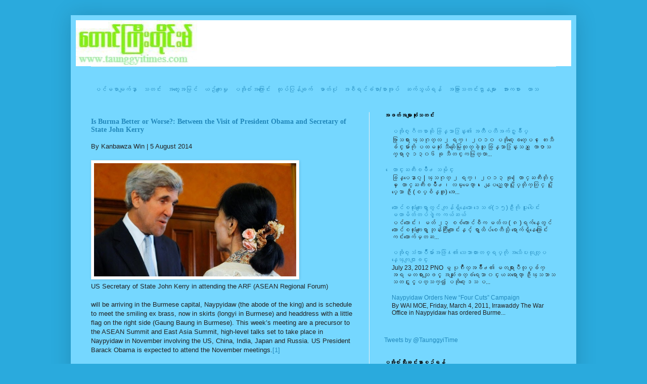

--- FILE ---
content_type: text/html; charset=UTF-8
request_url: https://www.taunggyitimes.com/2014/08/is-burma-better-or-worse-between-visit.html
body_size: 21737
content:
<!DOCTYPE html>
<html class='v2' dir='ltr' xmlns='http://www.w3.org/1999/xhtml' xmlns:b='http://www.google.com/2005/gml/b' xmlns:data='http://www.google.com/2005/gml/data' xmlns:expr='http://www.google.com/2005/gml/expr'>
<head>
<link href='https://www.blogger.com/static/v1/widgets/4128112664-css_bundle_v2.css' rel='stylesheet' type='text/css'/>
<meta content='IE=EmulateIE7' http-equiv='X-UA-Compatible'/>
<meta content='width=1100' name='viewport'/>
<meta content='text/html; charset=UTF-8' http-equiv='Content-Type'/>
<meta content='blogger' name='generator'/>
<link href='https://www.taunggyitimes.com/favicon.ico' rel='icon' type='image/x-icon'/>
<link href='http://www.taunggyitimes.com/2014/08/is-burma-better-or-worse-between-visit.html' rel='canonical'/>
<link rel="alternate" type="application/atom+xml" title="Taunggyi Times (တ&#4145;&#4140;င&#4154;က&#4156;&#4142;&#4152;တ&#4141;&#4143;င&#4154;&#4152;မ&#4154;) - Atom" href="https://www.taunggyitimes.com/feeds/posts/default" />
<link rel="alternate" type="application/rss+xml" title="Taunggyi Times (တ&#4145;&#4140;င&#4154;က&#4156;&#4142;&#4152;တ&#4141;&#4143;င&#4154;&#4152;မ&#4154;) - RSS" href="https://www.taunggyitimes.com/feeds/posts/default?alt=rss" />
<link rel="service.post" type="application/atom+xml" title="Taunggyi Times (တ&#4145;&#4140;င&#4154;က&#4156;&#4142;&#4152;တ&#4141;&#4143;င&#4154;&#4152;မ&#4154;) - Atom" href="https://www.blogger.com/feeds/7749199364753364652/posts/default" />

<link rel="alternate" type="application/atom+xml" title="Taunggyi Times (တ&#4145;&#4140;င&#4154;က&#4156;&#4142;&#4152;တ&#4141;&#4143;င&#4154;&#4152;မ&#4154;) - Atom" href="https://www.taunggyitimes.com/feeds/4098352863309540480/comments/default" />
<!--Can't find substitution for tag [blog.ieCssRetrofitLinks]-->
<link href='https://blogger.googleusercontent.com/img/b/R29vZ2xl/AVvXsEhcDXaXBnIGxrAE4_J_ufHtU28bAczdBpvKizFZitqrG6d9zBuujNnfIQPKbkSiAOdQyCuXkHfUZZ3BBqr3JZFKu_n8zK-sbt4IjzbIc9paQi5w8jbb_y8L4sZpnjCtrLPYljS3QnDQTjs/s1600/Suu+Kyi+and+Kerry.JPG' rel='image_src'/>
<meta content='http://www.taunggyitimes.com/2014/08/is-burma-better-or-worse-between-visit.html' property='og:url'/>
<meta content='Is Burma Better or Worse?: Between the Visit of President Obama and Secretary of State John Kerry' property='og:title'/>
<meta content='By Kanbawza Win | 5 August 2014 US Secretary of State John Kerry in attending the ARF (ASEAN Regional Forum) ' property='og:description'/>
<meta content='https://blogger.googleusercontent.com/img/b/R29vZ2xl/AVvXsEhcDXaXBnIGxrAE4_J_ufHtU28bAczdBpvKizFZitqrG6d9zBuujNnfIQPKbkSiAOdQyCuXkHfUZZ3BBqr3JZFKu_n8zK-sbt4IjzbIc9paQi5w8jbb_y8L4sZpnjCtrLPYljS3QnDQTjs/w1200-h630-p-k-no-nu/Suu+Kyi+and+Kerry.JPG' property='og:image'/>
<title>Taunggyi Times (တ&#4145;&#4140;င&#4154;က&#4156;&#4142;&#4152;တ&#4141;&#4143;င&#4154;&#4152;မ&#4154;): Is Burma Better or Worse?: Between the Visit of President Obama and Secretary of State John Kerry</title>
<link href='http://i1138.photobucket.com/albums/n524/taunggyitime/Taunggyitime-1.jpg' rel='shortcut icon'/>
<style type='text/css'>@font-face{font-family:'Inconsolata';font-style:normal;font-weight:400;font-stretch:100%;font-display:swap;src:url(//fonts.gstatic.com/s/inconsolata/v37/QldgNThLqRwH-OJ1UHjlKENVzkWGVkL3GZQmAwLYxYWI2qfdm7Lpp4U8WRL2l3WdycuJDETf.woff2)format('woff2');unicode-range:U+0102-0103,U+0110-0111,U+0128-0129,U+0168-0169,U+01A0-01A1,U+01AF-01B0,U+0300-0301,U+0303-0304,U+0308-0309,U+0323,U+0329,U+1EA0-1EF9,U+20AB;}@font-face{font-family:'Inconsolata';font-style:normal;font-weight:400;font-stretch:100%;font-display:swap;src:url(//fonts.gstatic.com/s/inconsolata/v37/QldgNThLqRwH-OJ1UHjlKENVzkWGVkL3GZQmAwLYxYWI2qfdm7Lpp4U8WRP2l3WdycuJDETf.woff2)format('woff2');unicode-range:U+0100-02BA,U+02BD-02C5,U+02C7-02CC,U+02CE-02D7,U+02DD-02FF,U+0304,U+0308,U+0329,U+1D00-1DBF,U+1E00-1E9F,U+1EF2-1EFF,U+2020,U+20A0-20AB,U+20AD-20C0,U+2113,U+2C60-2C7F,U+A720-A7FF;}@font-face{font-family:'Inconsolata';font-style:normal;font-weight:400;font-stretch:100%;font-display:swap;src:url(//fonts.gstatic.com/s/inconsolata/v37/QldgNThLqRwH-OJ1UHjlKENVzkWGVkL3GZQmAwLYxYWI2qfdm7Lpp4U8WR32l3WdycuJDA.woff2)format('woff2');unicode-range:U+0000-00FF,U+0131,U+0152-0153,U+02BB-02BC,U+02C6,U+02DA,U+02DC,U+0304,U+0308,U+0329,U+2000-206F,U+20AC,U+2122,U+2191,U+2193,U+2212,U+2215,U+FEFF,U+FFFD;}</style>
<style id='page-skin-1' type='text/css'><!--
/*
-----------------------------------------------
Blogger Template Style
Name:     Simple
Designer: Blogger
URL:      www.blogger.com
----------------------------------------------- */
/* Content
----------------------------------------------- */
body {
font: normal normal 12px Arial, Tahoma, Helvetica, FreeSans, sans-serif;
color: #222222;
background: #2aaadd none repeat scroll top left;
padding: 0 40px 40px 40px;
}
html body .region-inner {
min-width: 0;
max-width: 100%;
width: auto;
}
h2 {
font-size: 22px;
}
a:link {
text-decoration:none;
color: #2288bb;
}
a:visited {
text-decoration:none;
color: #888888;
}
a:hover {
text-decoration:underline;
color: #33aaff;
}
.body-fauxcolumn-outer .fauxcolumn-inner {
background: transparent none repeat scroll top left;
_background-image: none;
}
.body-fauxcolumn-outer .cap-top {
position: absolute;
z-index: 1;
height: 400px;
width: 100%;
}
.body-fauxcolumn-outer .cap-top .cap-left {
width: 100%;
background: transparent none repeat-x scroll top left;
_background-image: none;
}
.content-outer {
-moz-box-shadow: 0 0 40px rgba(0, 0, 0, .15);
-webkit-box-shadow: 0 0 5px rgba(0, 0, 0, .15);
-goog-ms-box-shadow: 0 0 10px #333333;
box-shadow: 0 0 40px rgba(0, 0, 0, .15);
margin-bottom: 1px;
}
.content-inner {
padding: 10px 10px;
}
.content-inner {
background-color: #75d7ff;
}
/* Header
----------------------------------------------- */
.header-outer {
background: #ffffff none repeat-x scroll 0 -400px;
_background-image: none;
}
.Header h1 {
font: normal normal 20px Inconsolata;
color: #3399bb;
text-shadow: -1px -1px 1px rgba(0, 0, 0, .2);
}
.Header h1 a {
color: #3399bb;
}
.Header .description {
font-size: 140%;
color: #0000ff;
}
.header-inner .Header .titlewrapper {
padding: 22px 30px;
}
.header-inner .Header .descriptionwrapper {
padding: 0 30px;
}
/* Tabs
----------------------------------------------- */
.tabs-inner .section:first-child {
border-top: 1px solid #eeeeee;
}
.tabs-inner .section:first-child ul {
margin-top: -1px;
border-top: 1px solid #eeeeee;
border-left: 0 solid #eeeeee;
border-right: 0 solid #eeeeee;
}
.tabs-inner .widget ul {
background: #f5f5f5 url(//www.blogblog.com/1kt/simple/gradients_light.png) repeat-x scroll 0 -800px;
_background-image: none;
border-bottom: 1px solid #eeeeee;
margin-top: 0;
margin-left: -30px;
margin-right: -30px;
}
.tabs-inner .widget li a {
display: inline-block;
padding: .6em 1em;
font: normal normal 14px Arial, Tahoma, Helvetica, FreeSans, sans-serif;
color: #999999;
border-left: 1px solid #75d7ff;
border-right: 1px solid #eeeeee;
}
.tabs-inner .widget li:first-child a {
border-left: none;
}
.tabs-inner .widget li.selected a, .tabs-inner .widget li a:hover {
color: #000000;
background-color: #eeeeee;
text-decoration: none;
}
/* Columns
----------------------------------------------- */
.main-outer {
border-top: 0 solid #eeeeee;
}
.fauxcolumn-left-outer .fauxcolumn-inner {
border-right: 1px solid #eeeeee;
}
.fauxcolumn-right-outer .fauxcolumn-inner {
border-left: 1px solid #eeeeee;
}
/* Headings
----------------------------------------------- */
div.widget > h2,
div.widget h2.title {
margin: 0 0 1em 0;
font: normal bold 11px Arial, Tahoma, Helvetica, FreeSans, sans-serif;
color: #000000;
}
/* Widgets
----------------------------------------------- */
.widget .zippy {
color: #00007f;
text-shadow: 2px 2px 1px rgba(0, 0, 0, .1);
}
.widget .popular-posts ul {
list-style: none;
}
/* Posts
----------------------------------------------- */
h2.date-header {
font: normal bold 11px Arial, Tahoma, Helvetica, FreeSans, sans-serif;
}
.date-header span {
background-color: transparent;
color: #222222;
padding: inherit;
letter-spacing: inherit;
margin: inherit;
}
.main-inner {
padding-top: 30px;
padding-bottom: 30px;
}
.main-inner .column-center-inner {
padding: 0 15px;
}
.main-inner .column-center-inner .section {
margin: 0 15px;
}
.post {
margin: 0 0 25px 0;
}
h3.post-title, .comments h4 {
font: normal bold 14px 'Times New Roman', Times, FreeSerif, serif;
margin: .75em 0 0;
}
.post-body {
font-size: 110%;
line-height: 1.4;
position: relative;
}
.post-body img, .post-body .tr-caption-container, .Profile img, .Image img,
.BlogList .item-thumbnail img {
padding: 2px;
background: #ffffff;
border: 1px solid #eeeeee;
-moz-box-shadow: 1px 1px 5px rgba(0, 0, 0, .1);
-webkit-box-shadow: 1px 1px 5px rgba(0, 0, 0, .1);
box-shadow: 1px 1px 5px rgba(0, 0, 0, .1);
}
.post-body img, .post-body .tr-caption-container {
padding: 5px;
}
.post-body .tr-caption-container {
color: #222222;
}
.post-body .tr-caption-container img {
padding: 0;
background: transparent;
border: none;
-moz-box-shadow: 0 0 0 rgba(0, 0, 0, .1);
-webkit-box-shadow: 0 0 0 rgba(0, 0, 0, .1);
box-shadow: 0 0 0 rgba(0, 0, 0, .1);
}
.post-header {
margin: 0 0 1.5em;
line-height: 1.6;
font-size: 90%;
}
.post-footer {
margin: 20px -2px 0;
padding: 5px 10px;
color: #666666;
background-color: #f9f9f9;
border-bottom: 1px solid #eeeeee;
line-height: 1.6;
font-size: 90%;
}
#comments .comment-author {
padding-top: 1.5em;
border-top: 1px solid #eeeeee;
background-position: 0 1.5em;
}
#comments .comment-author:first-child {
padding-top: 0;
border-top: none;
}
.avatar-image-container {
margin: .2em 0 0;
}
#comments .avatar-image-container img {
border: 1px solid #eeeeee;
}
/* Comments
----------------------------------------------- */
.comments .comments-content .icon.blog-author {
background-repeat: no-repeat;
background-image: url([data-uri]);
}
.comments .comments-content .loadmore a {
border-top: 1px solid #00007f;
border-bottom: 1px solid #00007f;
}
.comments .comment-thread.inline-thread {
background-color: #f9f9f9;
}
.comments .continue {
border-top: 2px solid #00007f;
}
/* Accents
---------------------------------------------- */
.section-columns td.columns-cell {
border-left: 1px solid #eeeeee;
}
.blog-pager {
background: transparent none no-repeat scroll top center;
}
.blog-pager-older-link, .home-link,
.blog-pager-newer-link {
background-color: #75d7ff;
padding: 5px;
}
.footer-outer {
border-top: 0 dashed #bbbbbb;
}
/* Mobile
----------------------------------------------- */
body.mobile  {
background-size: auto;
}
.mobile .body-fauxcolumn-outer {
background: transparent none repeat scroll top left;
}
.mobile .body-fauxcolumn-outer .cap-top {
background-size: 100% auto;
}
.mobile .content-outer {
-webkit-box-shadow: 0 0 3px rgba(0, 0, 0, .15);
box-shadow: 0 0 3px rgba(0, 0, 0, .15);
}
.mobile .tabs-inner .widget ul {
margin-left: 0;
margin-right: 0;
}
.mobile .post {
margin: 0;
}
.mobile .main-inner .column-center-inner .section {
margin: 0;
}
.mobile .date-header span {
padding: 0.1em 10px;
margin: 0 -10px;
}
.mobile h3.post-title {
margin: 0;
}
.mobile .blog-pager {
background: transparent none no-repeat scroll top center;
}
.mobile .footer-outer {
border-top: none;
}
.mobile .main-inner, .mobile .footer-inner {
background-color: #75d7ff;
}
.mobile-index-contents {
color: #222222;
}
.mobile-link-button {
background-color: #2288bb;
}
.mobile-link-button a:link, .mobile-link-button a:visited {
color: #ffffff;
}
.mobile .tabs-inner .section:first-child {
border-top: none;
}
.mobile .tabs-inner .PageList .widget-content {
background-color: #eeeeee;
color: #000000;
border-top: 1px solid #eeeeee;
border-bottom: 1px solid #eeeeee;
}
.mobile .tabs-inner .PageList .widget-content .pagelist-arrow {
border-left: 1px solid #eeeeee;
}
#navbar-iframe { display: none !important; }
--></style>
<style id='template-skin-1' type='text/css'><!--
body {
min-width: 1000px;
}
.content-outer, .content-fauxcolumn-outer, .region-inner {
min-width: 1000px;
max-width: 1000px;
_width: 1000px;
}
.main-inner .columns {
padding-left: 0px;
padding-right: 400px;
}
.main-inner .fauxcolumn-center-outer {
left: 0px;
right: 400px;
/* IE6 does not respect left and right together */
_width: expression(this.parentNode.offsetWidth -
parseInt("0px") -
parseInt("400px") + 'px');
}
.main-inner .fauxcolumn-left-outer {
width: 0px;
}
.main-inner .fauxcolumn-right-outer {
width: 400px;
}
.main-inner .column-left-outer {
width: 0px;
right: 100%;
margin-left: -0px;
}
.main-inner .column-right-outer {
width: 400px;
margin-right: -400px;
}
#layout {
min-width: 0;
}
#layout .content-outer {
min-width: 0;
width: 800px;
}
#layout .region-inner {
min-width: 0;
width: auto;
}
--></style>
<link href='https://www.blogger.com/dyn-css/authorization.css?targetBlogID=7749199364753364652&amp;zx=ff990942-c0e2-4bbf-b475-594c3cc49ec4' media='none' onload='if(media!=&#39;all&#39;)media=&#39;all&#39;' rel='stylesheet'/><noscript><link href='https://www.blogger.com/dyn-css/authorization.css?targetBlogID=7749199364753364652&amp;zx=ff990942-c0e2-4bbf-b475-594c3cc49ec4' rel='stylesheet'/></noscript>
<meta name='google-adsense-platform-account' content='ca-host-pub-1556223355139109'/>
<meta name='google-adsense-platform-domain' content='blogspot.com'/>

<script async src="https://pagead2.googlesyndication.com/pagead/js/adsbygoogle.js?client=ca-pub-1564641744811638&host=ca-host-pub-1556223355139109" crossorigin="anonymous"></script>

<!-- data-ad-client=ca-pub-1564641744811638 -->

</head>
<body class='loading variant-pale'>
<div class='navbar section' id='navbar'><div class='widget Navbar' data-version='1' id='Navbar1'><script type="text/javascript">
    function setAttributeOnload(object, attribute, val) {
      if(window.addEventListener) {
        window.addEventListener('load',
          function(){ object[attribute] = val; }, false);
      } else {
        window.attachEvent('onload', function(){ object[attribute] = val; });
      }
    }
  </script>
<div id="navbar-iframe-container"></div>
<script type="text/javascript" src="https://apis.google.com/js/platform.js"></script>
<script type="text/javascript">
      gapi.load("gapi.iframes:gapi.iframes.style.bubble", function() {
        if (gapi.iframes && gapi.iframes.getContext) {
          gapi.iframes.getContext().openChild({
              url: 'https://www.blogger.com/navbar/7749199364753364652?po\x3d4098352863309540480\x26origin\x3dhttps://www.taunggyitimes.com',
              where: document.getElementById("navbar-iframe-container"),
              id: "navbar-iframe"
          });
        }
      });
    </script><script type="text/javascript">
(function() {
var script = document.createElement('script');
script.type = 'text/javascript';
script.src = '//pagead2.googlesyndication.com/pagead/js/google_top_exp.js';
var head = document.getElementsByTagName('head')[0];
if (head) {
head.appendChild(script);
}})();
</script>
</div></div>
<div class='body-fauxcolumns'>
<div class='fauxcolumn-outer body-fauxcolumn-outer'>
<div class='cap-top'>
<div class='cap-left'></div>
<div class='cap-right'></div>
</div>
<div class='fauxborder-left'>
<div class='fauxborder-right'></div>
<div class='fauxcolumn-inner'>
</div>
</div>
<div class='cap-bottom'>
<div class='cap-left'></div>
<div class='cap-right'></div>
</div>
</div>
</div>
<div class='content'>
<div class='content-fauxcolumns'>
<div class='fauxcolumn-outer content-fauxcolumn-outer'>
<div class='cap-top'>
<div class='cap-left'></div>
<div class='cap-right'></div>
</div>
<div class='fauxborder-left'>
<div class='fauxborder-right'></div>
<div class='fauxcolumn-inner'>
</div>
</div>
<div class='cap-bottom'>
<div class='cap-left'></div>
<div class='cap-right'></div>
</div>
</div>
</div>
<div class='content-outer'>
<div class='content-cap-top cap-top'>
<div class='cap-left'></div>
<div class='cap-right'></div>
</div>
<div class='fauxborder-left content-fauxborder-left'>
<div class='fauxborder-right content-fauxborder-right'></div>
<div class='content-inner'>
<header>
<div class='header-outer'>
<div class='header-cap-top cap-top'>
<div class='cap-left'></div>
<div class='cap-right'></div>
</div>
<div class='fauxborder-left header-fauxborder-left'>
<div class='fauxborder-right header-fauxborder-right'></div>
<div class='region-inner header-inner'>
<div class='header section' id='header'><div class='widget Header' data-version='1' id='Header1'>
<div id='header-inner'>
<a href='https://www.taunggyitimes.com/' style='display: block'>
<img alt='Taunggyi Times (တောင်ကြီးတိုင်းမ်)' height='91px; ' id='Header1_headerimg' src='https://blogger.googleusercontent.com/img/b/R29vZ2xl/AVvXsEg7qcS2g-qzczrKkCUEazc5-31WKFW4wTrlfkqIGS5GL2r08kAK4kqHIoRnKsZ3Gp-Z9LpyrT4xSi4iko5JJotTadvlGRfzLNCiNEX1CXYtV8pDj-uAXPjEb_XEBn2FWUR42E-oZyg_T4Q/s980/Taunggyitimetitle-4.jpg' style='display: block' width='416px; '/>
</a>
</div>
</div></div>
</div>
</div>
<div class='header-cap-bottom cap-bottom'>
<div class='cap-left'></div>
<div class='cap-right'></div>
</div>
</div>
</header>
<div class='tabs-outer'>
<div class='tabs-cap-top cap-top'>
<div class='cap-left'></div>
<div class='cap-right'></div>
</div>
<div class='fauxborder-left tabs-fauxborder-left'>
<div class='fauxborder-right tabs-fauxborder-right'></div>
<div class='region-inner tabs-inner'>
<div class='tabs no-items section' id='crosscol'></div>
<div class='tabs section' id='crosscol-overflow'><div class='widget HTML' data-version='1' id='HTML19'>
<h2 class='title'>Labels</h2>
<div class='widget-content'>
<table cellpadding="5"><tbody><tr><td><a href="http://taunggyitime.blogspot.com/">ပင&#4154;မစ&#4140;မ&#4155;က&#4154;န&#4158;&#4140;</a><br />   </td><td><a href="http://taunggyitime.blogspot.com/search/label/%E1%80%9E%E1%80%90%E1%80%84%E1%80%B9%E1%80%B8"></a><a href="http://www.taunggyitime.com/search/label/%E1%80%9E%E1%80%90%E1%80%84%E1%80%B9%E1%80%B8">သတင&#4154;&#4152;</a><br />       </td><td><a href="http://taunggyitime.blogspot.com/search/label/Opinion">အတ&#4157;&#4145;&#4152;အမ&#4156;င&#4154;</a><br /></td><td><a href="http://taunggyitime.blogspot.com/search/label/Culture">ယဥ&#4154;က&#4155;&#4145;&#4152;မ&#4158;&#4143;</a><br /></td><td><a href="http://taunggyitime.blogspot.com/search/label/About%20Pa-Oh">ပအ&#4141;&#4143;၀&#4154;&#4152;အက&#4156;&#4145;&#4140;င&#4154;&#4152;</a><br />       </td><td><a href="http://taunggyitime.blogspot.com/search/label/%E1%80%91%E1%80%AF%E1%80%90%E1%80%B9%E1%80%BB%E1%80%95%E1%80%94%E1%80%B9%E1%80%B1%E1%81%BE%E1%80%80%E1%80%BB%E1%80%84%E1%80%AC%E1%80%81%E1%80%BA%E1%80%80%E1%80%B9">ထ&#4143;ပ&#4154;ပ&#4156;န&#4154;ခ&#4155;က&#4154;</a><br /></td><td><a href="http://taunggyitime-photo.blogspot.com/">ဓ&#4140;တ&#4154;ပ&#4143;&#4150;</a><br />   </td><td><a href="http://taunggyitime-publicationandreport.blogspot.com/">အစ&#4142;ရင&#4154;ခ&#4150;စ&#4140;/စ&#4140;အ&#4143;ပ&#4154;</a><br /></td><td><a href="http://taunggyitime.blogspot.com/p/contact-us.html">ဆက&#4154;သ&#4157;ယ&#4154;ရန&#4154;</a><br /></td><td><a href="http://www.taunggyitime.com/p/other-news-media-links.html">အခ&#4156;&#4140;&#4152;သတင&#4154;&#4152;ဌ&#4140;နမ&#4155;&#4140;&#4152;</a><br /></td><td><a href="http://taunggyitime.blogspot.com/search/label/Sport">အ&#4140;&#4152;ကစ&#4140;&#4152;</a><br /></td><td><a href="http://taunggyitime.blogspot.com/search/label/Humour">ဟ&#4140;သ</a><br />   </td></tr></tbody></table>
</div>
<div class='clear'></div>
</div></div>
</div>
</div>
<div class='tabs-cap-bottom cap-bottom'>
<div class='cap-left'></div>
<div class='cap-right'></div>
</div>
</div>
<div class='main-outer'>
<div class='main-cap-top cap-top'>
<div class='cap-left'></div>
<div class='cap-right'></div>
</div>
<div class='fauxborder-left main-fauxborder-left'>
<div class='fauxborder-right main-fauxborder-right'></div>
<div class='region-inner main-inner'>
<div class='columns fauxcolumns'>
<div class='fauxcolumn-outer fauxcolumn-center-outer'>
<div class='cap-top'>
<div class='cap-left'></div>
<div class='cap-right'></div>
</div>
<div class='fauxborder-left'>
<div class='fauxborder-right'></div>
<div class='fauxcolumn-inner'>
</div>
</div>
<div class='cap-bottom'>
<div class='cap-left'></div>
<div class='cap-right'></div>
</div>
</div>
<div class='fauxcolumn-outer fauxcolumn-left-outer'>
<div class='cap-top'>
<div class='cap-left'></div>
<div class='cap-right'></div>
</div>
<div class='fauxborder-left'>
<div class='fauxborder-right'></div>
<div class='fauxcolumn-inner'>
</div>
</div>
<div class='cap-bottom'>
<div class='cap-left'></div>
<div class='cap-right'></div>
</div>
</div>
<div class='fauxcolumn-outer fauxcolumn-right-outer'>
<div class='cap-top'>
<div class='cap-left'></div>
<div class='cap-right'></div>
</div>
<div class='fauxborder-left'>
<div class='fauxborder-right'></div>
<div class='fauxcolumn-inner'>
</div>
</div>
<div class='cap-bottom'>
<div class='cap-left'></div>
<div class='cap-right'></div>
</div>
</div>
<!-- corrects IE6 width calculation -->
<div class='columns-inner'>
<div class='column-center-outer'>
<div class='column-center-inner'>
<div class='main section' id='main'><div class='widget Blog' data-version='1' id='Blog1'>
<div class='blog-posts hfeed'>

          <div class="date-outer">
        

          <div class="date-posts">
        
<div class='post-outer'>
<div class='post hentry'>
<a name='4098352863309540480'></a>
<h3 class='post-title entry-title'>
<a href='https://www.taunggyitimes.com/2014/08/is-burma-better-or-worse-between-visit.html'>Is Burma Better or Worse?: Between the Visit of President Obama and Secretary of State John Kerry</a>
</h3>
<div class='post-header'>
<div class='post-header-line-1'></div>
</div>
<div class='post-body entry-content'>
By Kanbawza Win | 5 August 2014<br /><br /><a href="https://blogger.googleusercontent.com/img/b/R29vZ2xl/AVvXsEhcDXaXBnIGxrAE4_J_ufHtU28bAczdBpvKizFZitqrG6d9zBuujNnfIQPKbkSiAOdQyCuXkHfUZZ3BBqr3JZFKu_n8zK-sbt4IjzbIc9paQi5w8jbb_y8L4sZpnjCtrLPYljS3QnDQTjs/s1600/Suu+Kyi+and+Kerry.JPG"><img border="0" height="224" src="https://blogger.googleusercontent.com/img/b/R29vZ2xl/AVvXsEhcDXaXBnIGxrAE4_J_ufHtU28bAczdBpvKizFZitqrG6d9zBuujNnfIQPKbkSiAOdQyCuXkHfUZZ3BBqr3JZFKu_n8zK-sbt4IjzbIc9paQi5w8jbb_y8L4sZpnjCtrLPYljS3QnDQTjs/s1600/Suu+Kyi+and+Kerry.JPG" width="400" /></a><br />US Secretary of State John Kerry in attending the ARF (ASEAN Regional Forum) <br /><br /><a name="more"></a>will be arriving in the Burmese capital, Naypyidaw (the abode of the king) and is schedule to meet the smiling ex brass, now in skirts (longyi in Burmese) and headdress with a little flag on the right side (Gaung Baung in Burmese). This week&#8217;s meeting are a precursor to the ASEAN Summit and East Asia Summit, high-level talks set to take place in Naypyidaw in November involving the US, China, India, Japan and Russia. US President Barack Obama is expected to attend the November meetings.<a href="https://draft.blogger.com/blogger.g?blogID=7749199364753364652#_ftn1">[1]</a> <br /><br />But the crucial question is Burma getting better or worse since it chose another road to be exact to put it in Senator Mitch McConnell (Republican leader in the Senate of Kentucky) <br /><br />&#8220;Burma in 2014 scarcely resembles the nation that existed in 2003 when the US first enacted the Burma Freedom and Democracy Act, which imposed a ban on all imports from the country&#8221;.<a href="https://draft.blogger.com/blogger.g?blogID=7749199364753364652#_ftn2">[2]</a> <br /><br />Now the world has started to realise which path has the regime chosen: true democracy or window-dressing? Full elections are scheduled for next year (2015) but they will be meaningless unless the nation's 2008 Nargis Constitution, which is fraudulent and manipulated, changed. That is not only because the charter was written to exclude Daw Aung San Suu Kyi from the presidency, though barring the nation's most qualified, competent, sincere, dedicated and popular politician would in itself make any vote illegitimate. It's also because the existing constitution, preserves the military as untouchable, reserving for itself 25 percent of the seats in parliament, which is not compatible with democracy at all. But a critical question is whether the ex-generals will get their goal of installing a soft authoritarian rule (&#4145;&#4155;ပ&#4140;&#4151;ဆ&#4156;&#4146;), a pseudo democracy instead of a hard core dictatorships (စစ&#4153;ဘ&#4142;လ&#4144;&#4152;) with the tactic support of the West including the US and join in the pretense? Or will the people of Burma be able to choose its own leaders freely? How will Uncle Sam decides depend very much on Kerry. <br /><br />Today several foreign companies, have benefited immensely from the country&#8217;s perpetual unrest, and so have the handful of Burmese cronies. The problem is that the benefit, has not trickled down. Appealing business opportunities are hard to resist. To establish good relations with Burma&#8217;s former generals, essential for investment, the Western governments including Americans now focus on providing them with encouragement and support. They always put it in nice words like, &#8220;Our objective is to support and accompany Burma in the transition process. We believe that this can be done more effectively through engagement and support than continued sanctions,&#8221; Superficial reforms have been rewarded at the risk of reinforcing the old, authoritarian power structures.<a href="https://draft.blogger.com/blogger.g?blogID=7749199364753364652#_ftn3">[3]</a> <br /><br />The quasi-military government has quietly returned to its old habit of <a href="http://thediplomat.com/2014/01/myanmar-stumbles-on-press-freedom/">arresting political dissidents, including journalists</a>, while the West continues to hand out rewards. Conspicuously not included in the benchmarks for the human rights dialogue is the <a href="http://thediplomat.com/2014/03/myanmar-the-worsening-plight-of-the-rohingya/">inhumane treatment inflicted on the Bangali</a>, Kachin, the Shan, the Palaung and other ethnic nationalities. <br /><br />After years of punitive measures against the Burmese&#8217;s generals the Western governments now favor the carrot over the stick. With a massive potential for investment in Asia&#8217;s &#8220;last frontier economy,&#8221; while it has toned down its advocacy for human rights in a competition to win over the country&#8217;s quasi-civilian rulers. <br /><br />Did the world knows that no former Generals now in mufti, have never admitted their mistakes, nor asked for forgiveness, let alone punishing them, this explicitly means that they will repeat the same atrocities, as they had done for more than half a century, if things doesn&#8217;t go their way? Cronies still control the economy. While the army (Tatmadaw) continues to justify its repressive rule as essential to keeping the fissiparous country together. <br /><br />This is because Burma&#8217;s reforms are often measured against the practices of dictatorial times and, compared with the relentless oppression of the past, the reformist generals come off well. On closer inspection, however, the reforms appear to lack the depth needed for the development of a democratic union, and power remains with the Tatmadaw. In this current structure the whole country is ruled by the military chief, not the president. Significant power is also vested in the bureaucracy, which consists mainly of former military officials in civilian clothes and civilians appointed under preferential treatment. These officials have acted with impunity under decades of military rule and often lack the willingness, as well as the knowledge, to act in accordance with new laws and regulations. The obvious conclusion is that as long as the foundations of military rule remain in place, the large Western funds flowing into Burma carry the heavy risk of supporting authoritarianism, instead of democracy. It also help to assist creating poverty through corruptions: while the fundamental principle of Business Ethics, Corporate Responsibity, and Sustainable Development &#8211; are not incorporated in the new concept of the 3 Ps, planet +people +profit.<a href="https://draft.blogger.com/blogger.g?blogID=7749199364753364652#_ftn4">[4]</a> <br /><br />The Western countries including Americans are involved to do this peacebuilding, they&#8217;re talking about development, when in fact the ethnic nationalities are not fighting to establish a free-market, and they&#8217;re fighting to establish their own identities, to gain full recognition as political communities. Then the West comes in and says that economic development will help de-escalate the conflict, actually the total opposite is what is happening. Who can say in a decade or two any scholar studying the history of development in Burma will write about the war in Kachin as the world&#8217;s first war driven by developmental calculations. It&#8217;s a war for development. It&#8217;s a war about development. And this development is not about people, this development is about capital interest led by the West with US as a leader. <br /><br />During the hard days of absolute dictatorships of 2003 we did not have <br />(1) A genocide <br />(2) We did not have a full out war involving, navy and air-force not mentioned chemical weapons (now we have the war against the elimination of the Kachin people who dares to ask questions) <br />(3) We did not have thousands of Burmese people displaced by mega-development projects (now we have the Kyaukpadaung Copper Mines Projects, Salween Mega dams, and several extractions projects effecting not only thousands of local people but also the environment and several extractive industries joint venture with the Western countries). <br />(4) There is no land grabbing from the working people working on the land. Now there is rampant land grabbing. Inadequate land laws have opened rural Burma to rampant land grabbing by unscrupulous, well-connected businessmen who anticipate a boom in agricultural and property investment. If unchecked, the gathering trend has the potential to undermine the country's broad reform process and impede long-term economic progress.<a href="https://draft.blogger.com/blogger.g?blogID=7749199364753364652#_ftn5">[5]</a> <br /><br />The symbiotic relationship between serving and former Tatmadaw officers and influential private businessmen that flourished under the previous military regime remains largely unchanged under the current administration. Indeed, these alliances are in the forefront to land lucrative joint venture deals with foreign investors. But, farmers who happen to be in the way of military or business plans, land rights have improved little since a half-century era of military rule ended in 2011. The government has made it tougher in some cases for land to be seized from farmers, and has formed a commission to handle land confiscation issues. Though the new government has intervened at times, it often does not, and it has even passed laws that have been used against those attempting to resist.<a href="https://draft.blogger.com/blogger.g?blogID=7749199364753364652#_ftn6">[6]</a> <br /><br />The root cause of all these is that the Tatmadaw did not want to give up power and is trying to marshal, the extremist Buddhist monks and religious groups, the ruling USDP (the Union Solidarity and Development Party and Mahar Myanmar (မဟ&#4140;&#4155;မန&#4153;မ&#4140;) meaning chauvinist xenophobic Myanmar against the NLD, 8888 Generation groups and the ethnic nationalities and the government itself is instigating all these unrests and if I have to repeat the US lawmakers group to recalibrate US policy toward Burma, <br /><br />&#8220;We also urge that, when you go to Burma in the midst of this deterioration, you unequivocally convey to the government that the country&#8217;s current trajectory will seriously damage relations between US and Burma, we request you to use the tools at your disposal to sanction those complicit in abuses and atrocities against innocent Burmese people, increase pressure for concrete changes, and suspend further US concessions contemplated for approval until core issues are addressed.&#8221; <a href="https://draft.blogger.com/blogger.g?blogID=7749199364753364652#_ftn7">[7]</a> <br /><br />In light of sectarian violence in the country, continuing human rights abuses by the Tatmadaw, curbs on press freedom and the need to reform the military-drafted Constitution. <br /><br />A Burmese proverb says that the snake sees the legs of another snake (&#4145;&#4155;မ&#4234;&#4145;&#4155;မ&#4234;ခ&#4154;င&#4153;&#4152; &#4145;&#4155;ခ&#4155;မင&#4153;တယ&#4153;) means we native Burmese exactly knew of what the Burmese quasi-military government is up to and the fact that all the Burmese ex brass meeting the Secretary of State John Kerry will be wearing their turban with the flag on the right side, indicates that they are Nya Cha (ည&#4140;ခ&#4154;) directly translated right side can be also interpreted as what they say or promise and implemented will be all lies. <br /><br />----------------------<br /> <u><b>Footnotes</b></u><br /><a href="https://draft.blogger.com/blogger.g?blogID=7749199364753364652#_ftnref1">[1]</a> John Kerry to Meet Burmese Officials This Week The Irrawaddy 4-8-2014 <br /><a href="https://draft.blogger.com/blogger.g?blogID=7749199364753364652#_ftnref2">[2]</a> Deboonme; Achara Washington toughens its stance on Myanmar ahead of crucial visits The Nation 4-8-2014 <br /><a href="https://draft.blogger.com/blogger.g?blogID=7749199364753364652#_ftnref3">[3]</a> Excerpts from the speech of Prof. B T Win, BC, Canada Charge to the People of Burma Residing in Canada <br /><a href="https://draft.blogger.com/blogger.g?blogID=7749199364753364652#_ftnref4">[4]</a> Ibid <br /><a href="https://draft.blogger.com/blogger.g?blogID=7749199364753364652#_ftnref5">[5]</a> McCartney; Brian, Land grabbing as big business in Burma Asia Times 8-3-2013 <br /><a href="https://draft.blogger.com/blogger.g?blogID=7749199364753364652#_ftnref6">[6]</a> Htusan:Ester, Burma&#8217;s Farmers Find Little Relief From Land Grabs, Irrawaddy 11-10-2103 <br /><a href="https://draft.blogger.com/blogger.g?blogID=7749199364753364652#_ftnref7">[7]</a> Deboonme; Achara Washington toughens its stance on Myanmar ahead of crucial visits The Nation 4-8-2014 <br /><br /><br /><br /><br />
<!-- Blogger automated replacement: "https://images-blogger-opensocial.googleusercontent.com/gadgets/proxy?url=http%3A%2F%2F3.bp.blogspot.com%2F-idgn-kL6-rk%2FU-Ewsy5CHfI%2FAAAAAAAAFPk%2FDdg_0EP180c%2Fs1600%2FSuu%2BKyi%2Band%2BKerry.JPG&amp;container=blogger&amp;gadget=a&amp;rewriteMime=image%2F*" with "https://blogger.googleusercontent.com/img/b/R29vZ2xl/AVvXsEhcDXaXBnIGxrAE4_J_ufHtU28bAczdBpvKizFZitqrG6d9zBuujNnfIQPKbkSiAOdQyCuXkHfUZZ3BBqr3JZFKu_n8zK-sbt4IjzbIc9paQi5w8jbb_y8L4sZpnjCtrLPYljS3QnDQTjs/s1600/Suu+Kyi+and+Kerry.JPG" -->
<div style='clear: both;'></div>
</div>
<div class='post-footer'>
<div class='post-footer-line post-footer-line-1'><span class='post-author vcard'>
Posted by
<span class='fn'>Taunggyitimes</span>
</span>
<span class='post-comment-link'>
</span>
<span class='post-icons'>
<span class='item-action'>
<a href='https://www.blogger.com/email-post/7749199364753364652/4098352863309540480' title='Email Post'>
<img alt="" class="icon-action" height="13" src="//img1.blogblog.com/img/icon18_email.gif" width="18">
</a>
</span>
</span>
<span class='post-backlinks post-comment-link'>
</span>
</div>
<div class='post-footer-line post-footer-line-2'></div>
<div class='post-footer-line post-footer-line-3'></div>
</div>
</div>
<div class='comments' id='comments'>
<a name='comments'></a>
<h4>No comments:</h4>
<div id='Blog1_comments-block-wrapper'>
<dl class='avatar-comment-indent' id='comments-block'>
</dl>
</div>
<p class='comment-footer'>
<a href='https://www.blogger.com/comment/fullpage/post/7749199364753364652/4098352863309540480' onclick=''>Post a Comment</a>
</p>
</div>
</div>

        </div></div>
      
</div>
<div class='blog-pager' id='blog-pager'>
<span id='blog-pager-newer-link'>
<a class='blog-pager-newer-link' href='https://www.taunggyitimes.com/2014/08/will-business-always-over-rules.html' id='Blog1_blog-pager-newer-link' title='Newer Post'>Newer Post</a>
</span>
<span id='blog-pager-older-link'>
<a class='blog-pager-older-link' href='https://www.taunggyitimes.com/2014/08/blog-post_32.html' id='Blog1_blog-pager-older-link' title='Older Post'>Older Post</a>
</span>
<a class='home-link' href='https://www.taunggyitimes.com/'>Home</a>
</div>
<div class='clear'></div>
<div class='post-feeds'>
<div class='feed-links'>
Subscribe to:
<a class='feed-link' href='https://www.taunggyitimes.com/feeds/4098352863309540480/comments/default' target='_blank' type='application/atom+xml'>Post Comments (Atom)</a>
</div>
</div>
</div></div>
</div>
</div>
<div class='column-left-outer'>
<div class='column-left-inner'>
<aside>
</aside>
</div>
</div>
<div class='column-right-outer'>
<div class='column-right-inner'>
<aside>
<div class='sidebar section' id='sidebar-right-1'><div class='widget PopularPosts' data-version='1' id='PopularPosts1'>
<h2>အဖတ&#4154;အမ&#4155;&#4140;&#4152;ဆ&#4143;&#4150;&#4152;သတင&#4154;&#4152;</h2>
<div class='widget-content popular-posts'>
<ul>
<li>
<div class='item-title'><a href='https://www.taunggyitimes.com/2010/08/blog-post.html'>ပအ&#4141;&#4143;၀&#4153;&#4152;ဂ&#4142;တစ&#4140;ဆ&#4141;&#4143; ခ&#4156;န&#4153;သ&#4140;ဒ&#4156;န&#4153;&#4152;&#4175; အတ&#4211;&#4147;ပတ&#4209;&#4141;အက&#4154;ဥ&#4153;&#4152;ခ&#4154;&#4147;ပ&#4153;</a></div>
<div class='item-snippet'>ဗ&#4156;&#4140;သရ&#4140;&#4152;   ၾသဂ&#4143;တ&#4153;လ ၂ ရက&#4153;&#4170; ၂၀၁၀  ပအ&#4141;&#4143;၀&#4153;&#4152;&#4145;ခတ&#4153;&#4145;ပၚ &#4145;တ&#4152;သ&#4142;ခ&#4154;င&#4153;&#4152;မ&#4154;&#4140;&#4152;က&#4141;&#4143; ပထမဆ&#4150;&#4143;&#4152; သ&#4142;ဆ&#4141;&#4143;&#4145;မ&#4156;&#4152;ထ&#4143;တ&#4153;ခ&#4146;&#4151;သ&#4144; ခ&#4156;န&#4153;သ&#4140;ဒ&#4156;န&#4153;&#4152;သည&#4153; &#4145;က&#4140;ဇ&#4140;သက&#4192;ရ&#4140;ဇ&#4153; ၁၃၀၆ ခ&#4143; သ&#4142;တင&#4153;&#4152;ကၽ&#4156;တ&#4153;လ&#4140;...</div>
</li>
<li>
<div class='item-title'><a href='https://www.taunggyitimes.com/2013/08/blog-post_4583.html'>&#4145;တ&#4140;င&#4153;&#4152;ႀက&#4142;&#4152;ၿမ&#4141;&#4147;႕ သမ&#4141;&#4143;င&#4153;&#4152;</a></div>
<div class='item-snippet'>ခ&#4156;န&#4153;ပ&#4145;န&#4140;၀&#4153; | ၾသဂ&#4143;တ&#4153; ၂ ရက&#4153;&#4170; ၂၀၁၃ ခ&#4143; | &#4145;တ&#4140;င&#4153;ႀက&#4142;&#4152;တ&#4143;&#4141;င&#4153;&#4152;မ&#4153; &#4145;တ&#4140;င&#4153;ႀက&#4142;&#4152;ၿမ&#4141;&#4147;႕&#4170; လမ&#4153;&#4152;မ&#4145;တ&#4140;&#4153;&#4170; &#4145;န&#4155;ပည&#4153;&#4145;တ&#4140;&#4153;ပ&#4150;&#4143;&#4239;&#4157;&#4141;ပ&#4153;တ&#4141;&#4143;က&#4153;တ&#4156;င&#4153; ပ&#4150;&#4143;&#4239;&#4157;&#4141;ပ&#4153;&#4145;သ&#4140; ဦ&#4152; (စပ&#4153;စ&#4141;န&#4153;ဖ&#4144;&#4152;) အ&#4145;...</div>
</li>
<li>
<div class='item-title'><a href='https://www.taunggyitimes.com/2023/03/blog-post_23.html'> တ&#4145;&#4140;င&#4154;စလ&#4143;&#4150;&#4152;က&#4155;&#4145;&#4152;ရ&#4157;&#4140;တ&#4157;င&#4154; က&#4155;န&#4154;ရ&#4158;&#4141;န&#4145;သ&#4145;&#4140; ဒ&#4145;သခ&#4150;(၁၅)ဥ&#4142;&#4152;က&#4141;&#4143; ပ&#4144;&#4152;ပ&#4145;&#4139;င&#4154;&#4152;မဟ&#4140;မ&#4141;တ&#4154;တပ&#4154;ဖ&#4157;&#4146;&#4151;က ကယ&#4154;ဆယ&#4154;</a></div>
<div class='item-snippet'>ပင&#4154;လ&#4145;&#4140;င&#4154;&#4152;&#4170; မတ&#4154; ၂၃ စစ&#4154;က&#4145;&#4140;င&#4154;စ&#4142;က မတ&#4154;လ ( ၈ )ရက&#4154;&#8203;န&#4145;&#4151;တ&#4157;င&#4154; တ&#4145;&#4140;င&#4154;စလ&#4143;&#4150;&#4152;က&#4155;&#4145;&#4152;ရ&#4157;&#4140; ဘ&#4143;န&#4154;&#4152;က&#4156;&#4142;&#4152;က&#4155;&#4145;&#4140;င&#4154;&#4152;န&#4158;င&#4151;&#4154; ရ&#4157;&#4140;ထ&#4141;ပ&#4154;စ&#4145;တ&#4142;သ&#4141;&#4143;&#4151; ရ&#4145;&#4140;က&#4154;ရ&#4158;&#4141;&#8203;န&#4145;က&#4156;&#4145;&#4140;င&#4154;&#4152; ကင&#4154;&#4152;ထ&#4145;&#4140;က&#4154;မ&#4158;တဆ...</div>
</li>
<li>
<div class='item-title'><a href='https://www.taunggyitimes.com/2012/07/blog-post_23.html'>ပအ&#4141;&#4143;၀&#4153;&#4152;သ&#4150;ဃ&#4140;ပ&#4154;&#4141;&#4147;မ&#4154;&#4140;&#4152;အဖ&#4156;&#4146;႔&#4175; သ&#4145;ဘ&#4140;ထ&#4140;&#4152;တစ&#4153;ရပ&#4153;က&#4141;&#4143; အသ&#4141;&#4145;ပ&#4152;ထ&#4143;တ&#4153;&#4155;ပန&#4153;&#4145;ၾက&#4155;င&#4140;&#4155;ခင&#4153;&#4152;</a></div>
<div class='item-snippet'>July 23, 2012   PNO မ&#4157; ပ&#4143;ဂ&#4194;&#4141;&#4147;လ&#4153;အခ&#4154;&#4141;&#4147;႕&#4175; မတရ&#4140;&#4152;&#4155;ပ&#4147;လ&#4143;ပ&#4153;ခ&#4154;က&#4153;အရ မတရ&#4140;&#4152;သ&#4155;ဖင&#4153;&#4151; အဆ&#4143;&#4150;&#4152;&#4155;ဖတ&#4153;ခ&#4150;ရ&#4145;သ&#4140;  ၀င&#4153;&#4152;ယဆရ&#4140;&#4145;တ&#4140;&#4153; ဥ&#4142;&#4152;ၾသဘ&#4140;သ သတင&#4153;&#4152;&#4239;&#4157;င&#4153;&#4151;ပတ&#4153;သက&#4153;&#4173; ပအ&#4141;&#4143;၀&#4153;&#4152;&#4145;ဒသ  ပ...</div>
</li>
<li>
<div class='item-title'><a href='https://www.taunggyitimes.com/2011/03/naypyidaw-orders-new-four-cuts-campaign.html'>Naypyidaw Orders New &#8220;Four Cuts&#8221; Campaign</a></div>
<div class='item-snippet'> By                                    WAI MOE, Friday, March 4, 2011, Irrawaddy               The War Office in Naypyidaw has ordered Burme...</div>
</li>
</ul>
<div class='clear'></div>
</div>
</div><div class='widget HTML' data-version='1' id='HTML9'>
<div class='widget-content'>
<a class="twitter-timeline"  href="https://twitter.com/TaunggyiTime"  data-widget-id="497397885701328896">Tweets by @TaunggyiTime</a>
    <script>!function(d,s,id){var js,fjs=d.getElementsByTagName(s)[0],p=/^http:/.test(d.location)?'http':'https';if(!d.getElementById(id)){js=d.createElement(s);js.id=id;js.src=p+"://platform.twitter.com/widgets.js";fjs.parentNode.insertBefore(js,fjs);}}(document,"script","twitter-wjs");</script>
</div>
<div class='clear'></div>
</div><div class='widget HTML' data-version='1' id='HTML18'>
<h2 class='title'>ပအ&#4141;&#4143;၀&#4154;&#4152;သ&#4142;&#4152;ခ&#4155;င&#4154;&#4152;န&#4140;&#4152;စဥ&#4154;ရန&#4154;</h2>
<div class='widget-content'>
<iframe src="http://www.themusichutch.com/html5player.html?pid=32880&username=taunggyitime" allowtransparency="true" width="340" height="323" scrolling="no" style="border:0;"></iframe>
</div>
<div class='clear'></div>
</div></div>
<table border='0' cellpadding='0' cellspacing='0' class='section-columns columns-2'>
<tbody>
<tr>
<td class='first columns-cell'>
<div class='sidebar section' id='sidebar-right-2-1'><div class='widget Image' data-version='1' id='Image1'>
<div class='widget-content'>
<a href='http://taunggyitime.blogspot.com/2010/08/blog-post.html#more'>
<img alt='' height='200' id='Image1_img' src='//1.bp.blogspot.com/_3VJpYG2z2WI/TFg46sHsrMI/AAAAAAAABNI/IgwnM9zt9Hc/S760/Khun+Thar+Doon+-+The+Pa-Oh+Legend+singer.JPG' width='172'/>
</a>
<br/>
<span class='caption'>ပအ&#4141;&#4143;၀&#4154;&#4152;ရ&#4158;&#4145;&#4151;ဆ&#4145;&#4140;င&#4154;ဂ&#4142;တအန&#4143;ပည&#4140;ရ&#4158;င&#4154; ခ&#4157;န&#4154;သ&#4140;ဒ&#4157;န&#4154;&#4152;</span>
</div>
<div class='clear'></div>
</div><div class='widget Image' data-version='1' id='Image2'>
<div class='widget-content'>
<img alt='' height='195' id='Image2_img' src='//2.bp.blogspot.com/_3VJpYG2z2WI/TGP4WvYuH_I/AAAAAAAABOM/rzHNg2CgBHo/S195/Khun+Kham+Kroung+-+Pa-Oh+greatest+singer.jpg' width='153'/>
<br/>
<span class='caption'>ပအ&#4141;&#4143;၀&#4154;&#4152;ရ&#4158;&#4145;&#4151;ဆ&#4145;&#4140;င&#4154;ဂ&#4142;တအန&#4143;ပည&#4140;ရ&#4158;င&#4154; ခ&#4157;န&#4154;ခမ&#4154;&#4152;ခ&#4156;&#4157;&#4141;&#4143;င&#4154;</span>
</div>
<div class='clear'></div>
</div><div class='widget HTML' data-version='1' id='HTML2'>
<h2 class='title'>Pa-Oh Tranditional Rocket Festival Song</h2>
<div class='widget-content'>
<object width="140" height="150"><param value="//www.youtube.com/v/GwUnRjZKaoY&amp;hl=en&amp;fs=1&amp;" name="movie"><param value="true" name="allowFullScreen" /><param value="always" name="allowscriptaccess" /><embed allowscriptaccess="always" width="140" src="//www.youtube.com/v/GwUnRjZKaoY&amp;hl=en&amp;fs=1&amp;" allowfullscreen="true" height="150" type="application/x-shockwave-flash"></embed></object>
</div>
<div class='clear'></div>
</div></div>
</td>
<td class='columns-cell'>
<div class='sidebar section' id='sidebar-right-2-2'><div class='widget HTML' data-version='1' id='HTML7'>
<h2 class='title'>ပအ&#4141;&#4143;၀&#4154;&#4152;ရသစ&#4140;ပ&#4145;(Pa-Oh Novel)</h2>
<div class='widget-content'>
<ul>
<li><a href="https://docs.google.com/viewer?a=v&pid=explorer&chrome=true&srcid=0B5jyy8EnAjCsOWJkZGI0NTgtY2QyZC00YjQyLWJkNmItYTNiYWJhNDM4N2E2&hl=en" target="_blank">သထ&#4156;&#4150;&#4147;&#4152;&#4145;ပ&#4152; ခ&#4156;န&#4153;ဗန&#4153;ခ&#4154;&#4140; တ&#4146;မ&#4153;&#4152; ၀&#4139;တ&#4156;မ&#4153;&#4152;ရ&#4156;ဥ&#4153; (ပအ&#4141;&#4143;၀&#4153;&#4152;၀တ&#4211;&#4147;&#4145;ဒ&#4156;&#4139;င&#4153;&#4152;)</a></li>
<li><a href="https://docs.google.com/viewer?a=v&pid=explorer&chrome=true&srcid=0B5jyy8EnAjCsZTM4OWE5MGMtYjE1Zi00ZGIzLTllODYtNTdhNTgyOGY4Y2Jm&hl=en" target="_blank">သထ&#4156;&#4150;&#4147;&#4152;&#4145;ပ&#4152; ခ&#4156;န&#4153;ဗန&#4153;ခ&#4154;&#4140; တ&#4146;မ&#4153;&#4152; ခ&#4139;င&#4153;&#4152;လစ&#4153;ပ&#4139;င&#4153;ၿခ&#4150;က&#4156;င&#4153; တ&#4141;ရ&#4141;စ&#4199;&#4140;န&#4153;&#4152;လ&#4156;&#4141;&#4147;ဆန&#4153;&#4145;ရ ၀တ&#4211;&#4147;ဆ&#4156;&#4140;</a></li>
</ul>
</div>
<div class='clear'></div>
</div><div class='widget HTML' data-version='1' id='HTML12'>
<h2 class='title'>ရ&#4157;မ&#4154;ဖ&#4156;&#4143;&#4146;င&#4154;ပအ&#4141;&#4143;၀&#4154;&#4152;(Pa-Oh Articles)</h2>
<div class='widget-content'>
<ul>
<li><a href="https://docs.google.com/viewer?a=v&amp;pid=explorer&amp;chrome=true&amp;srcid=0B5jyy8EnAjCsZDQzMDA2NWYtYzUwNS00NTgyLWJmN2MtMWU2NjllMDgwZTI3&amp;hl=en" target="_blank">ထ&#4156;&#4140;&#4145;&#4239;&#4156;&#4140;င&#4153;ဆရ&#4140;&#4152; လ&#4141;တ&#4153;ပအ&#4143;&#4141;၀&#4153;&#4152;ဗဟ&#4143;&#4141;&#4152;သ&#4156;ဥ&#4153;တန&#4153; အမ&#4146;&#4143;င&#4153; (၂၀)</a></li>
<li><a href="https://docs.google.com/file/d/0B5jyy8EnAjCsa2lPWGxBVVhQRm8/edit?usp=sharing" target="_blank">လ&#4141;&#4143;;အ&#4156;ဥ&#4153;;&#4145;ရ, တ&#4146;မ&#4153;&#4152;မ&#4146;&#4143;င&#4153;ခ&#4139;, စ&#4156;&#4141;&#4147;&#4152;ခ&#4156;&#4141;&#4147;,သမ&#4146;င&#4153;,တဖ&#4144;,&#4145;&#4155;ခ&#4140;င&#4153;,</a></li>
<li><a href="https://docs.google.com/file/d/0B5jyy8EnAjCsM2ZiR1RFYU5sYUk/edit?usp=sharing" target="_blank">အ&#4156;ဥ&#4153;;တန&#4153;;ဖ&#4143;&#4141;,ဗ&#4146;င&#4153;&#4152; န&#4142;ခ&#4156;&#4141;&#4147;,&#4239;&#4156;ယ&#4153;;</a></li>
<li><a href="https://docs.google.com/file/d/0B5jyy8EnAjCsb0NXREdZSDJWWDg/edit?usp=sharing" target="_blank">&#4145;သင&#4153;;၀&#4139;;တ&#4155;ခ&#4140;ဖ&#4150;&#4143;; အစ&#4156;န&#4153;,သတ&#4209;&#4141;,</a></li>
<li><a href="https://docs.google.com/file/d/0B5jyy8EnAjCsOHJkQTR2ODV5ZEk/edit?usp=sharingg" target="_blank">စ&#4156;&#4141;&#4147;&#4152;ခ&#4156;&#4141;&#4147;,အတ&#4140;; အက&#4154;&#4141;&#4147;,ကထ&#4156;&#4140;အ&#4142;ဒ&#4139;;န၀&#4153;,</a></li>
<li><a href="https://docs.google.com/viewer?a=v&amp;pid=explorer&amp;chrome=true&amp;srcid=0B5jyy8EnAjCsMjY0NGY2NmUtYTVhYy00MzdiLTk2ODYtOGIwNGQ3YTA5Njhm&amp;hl=en" target="_blank">&#4145;လ&#4156;&#4140;င&#4153;&#4152;ဗ&#4144;&#4152;မ&#4232;စ&#4156;န&#4153;အ&#4140;&#4152;</a></li>
<li><a href="https://docs.google.com/viewer?a=v&amp;pid=explorer&amp;chrome=true&amp;srcid=0B5jyy8EnAjCsZjBkM2ZjMGYtZjIwYi00YjhkLWEwOWItMmFhYTg0NzNjYzhj&amp;hl=en" target="_blank">လ&#4141;တ&#4153;လ&#4146;&#4143;င&#4153; အကၡရ&#4140;&#4152;&#4170; တ&#4146;မ&#4153;&#4152;လ&#4141;တ&#4153;ဆရ&#4140;&#4152;တ&#4156;မ&#4153;&#4152; န&#4142;ပအ&#4143;&#4141;၀&#4153;&#4152;လ&#4156;&#4141;&#4147;ဆန&#4153;&#4145;ရ</a></li>
<li><a href="https://docs.google.com/viewer?a=v&amp;pid=explorer&amp;chrome=true&amp;srcid=0B5jyy8EnAjCsZmE4NTViMjUtM2RiOC00ZDg1LTlhNjYtNzYwYjhmMjI3YTVl&amp;hl=en" target="_blank">န&#4142;စ&#4156;&#4141;&#4147;&#4152;ခ&#4156;&#4141;&#4147;,သမ&#4146;င&#4153;,တဖ&#4144;,က&#4154;မ&#4153;,</a></li>
<li><a href="https://docs.google.com/viewer?a=v&amp;pid=explorer&amp;chrome=true&amp;srcid=0B5jyy8EnAjCsOWJlNmNiYzYtNzU4OS00ZDc1LWFjNGEtODZmN2Q1NGQxOTEz&amp;hl=en" target="_blank">န&#4142;ပအ&#4143;&#4141;၀&#4153;;အန&#4140;;ဂ&#4139;တ&#4153;တ&#4156;မ&#4153;; န&#4142;ပအ&#4143;&#4141;၀&#4153;;လ&#4143;&#4141;,&#4145;ပ;ဟန&#4153;;န&#4142;,</a></li>
<li><a href="https://docs.google.com/viewer?a=v&amp;pid=explorer&amp;chrome=true&amp;srcid=0B5jyy8EnAjCsMGQ1OGVmMWItNTA3My00NWRjLTg1NzItODUyZmI5MTFjOTY3&amp;hl=en" target="_blank">န&#4142;&#4145;ရင&#4153;တဆ&#4142;လ&#4156;&#4141;&#4147;က&#4153;တ&#4156;မ&#4153;ပ&#4156;ယ&#4153;, တ&#4156;မ&#4153;;န&#4142;ပအ&#4143;&#4141;၀&#4153;;ခမ&#4153;&#4152;ထ&#4142;&#4145;ရ,</a></li>
<li><a href="https://docs.google.com/viewer?a=v&amp;pid=explorer&amp;chrome=true&amp;srcid=0B5jyy8EnAjCsNWM1ZjU2MjktZTFhNi00NzE5LThmZTYtZGNhMDM0YjJjMjQx&amp;hl=en" target="_blank">မဥ&#4153;;ရက&#4153;မ&#4154;&#4141;&#4147;,လ&#4146;&#4151; ပ&#4139;င&#4153;;ထ&#4143;&#4141;&#4145;သ&#4156;&#4140;&#4151;ခ&#4156;&#4141;&#4147;,ပည&#4140;;&#4145;ရ,</a></li>
<li><a href="https://docs.google.com/viewer?a=v&amp;pid=explorer&amp;chrome=true&amp;srcid=0B5jyy8EnAjCsOWNiNmVkNWItMGM5OC00Nzg3LThkNjctZTM4ZmQyMTlkYjI3&amp;hl=en" target="_blank">န&#4142;ရပ&#4153;က&#4143;&#4141;တ&#4156;မ&#4153;; သဘ&#4140;၀ အ&#4145;သ&#4140;င&#4153;အရင&#4153;,</a></li>
</ul>
</div>
<div class='clear'></div>
</div><div class='widget HTML' data-version='1' id='HTML6'>
<h2 class='title'>အစ&#4142;ရင&#4154;ခ&#4150;စ&#4140;\Report</h2>
<div class='widget-content'>
<ul>
<li><a href="https://drive.google.com/file/d/0B5jyy8EnAjCsdFcyS09IcUIwU2M/view?usp=sharing" target="_blank">ဘ&#4141;န&#4153;&#4152;&#4239;&#4156;&#4150;တ&#4156;င&#4153;&#4152;က င&#4143;&#4141;ရ&#4232;&#4141;က&#4153;သ&#4150;</a></li>
<li><a href="https://docs.google.com/file/d/0B5jyy8EnAjCsMmMyNDQ0ZWYtM2U2NS00MTIzLWJlY2ItMjk0OTYyY2Q1NDNl/edit" target="_blank">Poison Clouds</a></li>
<li><a href="https://docs.google.com/file/d/0B5jyy8EnAjCsYzQxZjY0ZWItMTI1Yi00YmI5LTk4ZmEtOWU3MTlmYTcxNzZh/edit" target="_blank">အဆ&#4141;ပ&#4153;သင&#4153;&#4151;တ&#4141;မ&#4153;မ&#4154;&#4140;&#4152;</a></li>
<li><a href="https://docs.google.com/file/d/0B5jyy8EnAjCsN0VpZWlCNGJUWk0/edit" target="_blank">Robbing The Future (Eng)</a></li>
<li><a href="https://docs.google.com/file/d/0B5jyy8EnAjCsbFlQb0JrbnA1c3M/edit" target="_blank">အန&#4140;ဂတ&#4153;က&#4141;&#4143; လ&#4143;ယ&#4144;ဖ&#4154;က&#4153;ဆ&#4142;&#4152;&#4155;ခင&#4153;&#4152;</a></li>
<li><a href="https://docs.google.com/open?id=0B5jyy8EnAjCseFpkUk1wSng3Nlk" target="_blank">တ&#4141;&#4143;႔အန&#4140;ဂတ&#4153;အတ&#4156;က&#4153; တ&#4143;&#4141;႔&#4145;တ&#4140;င&#4153;က&#4143;&#4141; က&#4140;က&#4156;ယ&#4153;ၾကစ&#4141;&#4143;႔</a></li>
<li><a href="https://docs.google.com/open?id=0B5jyy8EnAjCsMFNFd19QMkw5Q1E" target="_blank">Save Our Mountain Save Our Lives</a></li>
</ul>
</div>
<div class='clear'></div>
</div><div class='widget HTML' data-version='1' id='HTML13'>
<h2 class='title'>၂၀၀၈ န&#4140;ဂစ&#4154;ဖ&#4157;&#4146;&#4151;စည&#4154;&#4152;ပ&#4143;&#4150;</h2>
<div class='widget-content'>
<ul>
<li><a href="http://www.scribd.com/doc/28750503/Constitution-of-Union-of-Myanmar-Burma" target="_blank">Constitution of the Republic of the Union of Myanmar (2008)</a></li>
<li><a href="http://www.scribd.com/doc/28087856/Burma-2010-Election-Law" target="_blank">Burma 2010 Political Registration Law</a></li>
</ul>
</div>
<div class='clear'></div>
</div></div>
</td>
</tr>
</tbody>
</table>
<div class='sidebar section' id='sidebar-right-3'><div class='widget BlogArchive' data-version='1' id='BlogArchive1'>
<h2>News Archive</h2>
<div class='widget-content'>
<div id='ArchiveList'>
<div id='BlogArchive1_ArchiveList'>
<ul class='hierarchy'>
<li class='archivedate collapsed'>
<a class='toggle' href='javascript:void(0)'>
<span class='zippy'>

        &#9658;&#160;
      
</span>
</a>
<a class='post-count-link' href='https://www.taunggyitimes.com/2023/'>
2023
</a>
<span class='post-count' dir='ltr'>(5)</span>
<ul class='hierarchy'>
<li class='archivedate collapsed'>
<a class='toggle' href='javascript:void(0)'>
<span class='zippy'>

        &#9658;&#160;
      
</span>
</a>
<a class='post-count-link' href='https://www.taunggyitimes.com/2023/03/'>
March
</a>
<span class='post-count' dir='ltr'>(5)</span>
</li>
</ul>
</li>
</ul>
<ul class='hierarchy'>
<li class='archivedate collapsed'>
<a class='toggle' href='javascript:void(0)'>
<span class='zippy'>

        &#9658;&#160;
      
</span>
</a>
<a class='post-count-link' href='https://www.taunggyitimes.com/2022/'>
2022
</a>
<span class='post-count' dir='ltr'>(1)</span>
<ul class='hierarchy'>
<li class='archivedate collapsed'>
<a class='toggle' href='javascript:void(0)'>
<span class='zippy'>

        &#9658;&#160;
      
</span>
</a>
<a class='post-count-link' href='https://www.taunggyitimes.com/2022/08/'>
August
</a>
<span class='post-count' dir='ltr'>(1)</span>
</li>
</ul>
</li>
</ul>
<ul class='hierarchy'>
<li class='archivedate collapsed'>
<a class='toggle' href='javascript:void(0)'>
<span class='zippy'>

        &#9658;&#160;
      
</span>
</a>
<a class='post-count-link' href='https://www.taunggyitimes.com/2021/'>
2021
</a>
<span class='post-count' dir='ltr'>(8)</span>
<ul class='hierarchy'>
<li class='archivedate collapsed'>
<a class='toggle' href='javascript:void(0)'>
<span class='zippy'>

        &#9658;&#160;
      
</span>
</a>
<a class='post-count-link' href='https://www.taunggyitimes.com/2021/06/'>
June
</a>
<span class='post-count' dir='ltr'>(1)</span>
</li>
</ul>
<ul class='hierarchy'>
<li class='archivedate collapsed'>
<a class='toggle' href='javascript:void(0)'>
<span class='zippy'>

        &#9658;&#160;
      
</span>
</a>
<a class='post-count-link' href='https://www.taunggyitimes.com/2021/03/'>
March
</a>
<span class='post-count' dir='ltr'>(1)</span>
</li>
</ul>
<ul class='hierarchy'>
<li class='archivedate collapsed'>
<a class='toggle' href='javascript:void(0)'>
<span class='zippy'>

        &#9658;&#160;
      
</span>
</a>
<a class='post-count-link' href='https://www.taunggyitimes.com/2021/02/'>
February
</a>
<span class='post-count' dir='ltr'>(6)</span>
</li>
</ul>
</li>
</ul>
<ul class='hierarchy'>
<li class='archivedate collapsed'>
<a class='toggle' href='javascript:void(0)'>
<span class='zippy'>

        &#9658;&#160;
      
</span>
</a>
<a class='post-count-link' href='https://www.taunggyitimes.com/2020/'>
2020
</a>
<span class='post-count' dir='ltr'>(3)</span>
<ul class='hierarchy'>
<li class='archivedate collapsed'>
<a class='toggle' href='javascript:void(0)'>
<span class='zippy'>

        &#9658;&#160;
      
</span>
</a>
<a class='post-count-link' href='https://www.taunggyitimes.com/2020/06/'>
June
</a>
<span class='post-count' dir='ltr'>(3)</span>
</li>
</ul>
</li>
</ul>
<ul class='hierarchy'>
<li class='archivedate collapsed'>
<a class='toggle' href='javascript:void(0)'>
<span class='zippy'>

        &#9658;&#160;
      
</span>
</a>
<a class='post-count-link' href='https://www.taunggyitimes.com/2018/'>
2018
</a>
<span class='post-count' dir='ltr'>(3)</span>
<ul class='hierarchy'>
<li class='archivedate collapsed'>
<a class='toggle' href='javascript:void(0)'>
<span class='zippy'>

        &#9658;&#160;
      
</span>
</a>
<a class='post-count-link' href='https://www.taunggyitimes.com/2018/12/'>
December
</a>
<span class='post-count' dir='ltr'>(3)</span>
</li>
</ul>
</li>
</ul>
<ul class='hierarchy'>
<li class='archivedate collapsed'>
<a class='toggle' href='javascript:void(0)'>
<span class='zippy'>

        &#9658;&#160;
      
</span>
</a>
<a class='post-count-link' href='https://www.taunggyitimes.com/2016/'>
2016
</a>
<span class='post-count' dir='ltr'>(1)</span>
<ul class='hierarchy'>
<li class='archivedate collapsed'>
<a class='toggle' href='javascript:void(0)'>
<span class='zippy'>

        &#9658;&#160;
      
</span>
</a>
<a class='post-count-link' href='https://www.taunggyitimes.com/2016/03/'>
March
</a>
<span class='post-count' dir='ltr'>(1)</span>
</li>
</ul>
</li>
</ul>
<ul class='hierarchy'>
<li class='archivedate collapsed'>
<a class='toggle' href='javascript:void(0)'>
<span class='zippy'>

        &#9658;&#160;
      
</span>
</a>
<a class='post-count-link' href='https://www.taunggyitimes.com/2015/'>
2015
</a>
<span class='post-count' dir='ltr'>(17)</span>
<ul class='hierarchy'>
<li class='archivedate collapsed'>
<a class='toggle' href='javascript:void(0)'>
<span class='zippy'>

        &#9658;&#160;
      
</span>
</a>
<a class='post-count-link' href='https://www.taunggyitimes.com/2015/12/'>
December
</a>
<span class='post-count' dir='ltr'>(2)</span>
</li>
</ul>
<ul class='hierarchy'>
<li class='archivedate collapsed'>
<a class='toggle' href='javascript:void(0)'>
<span class='zippy'>

        &#9658;&#160;
      
</span>
</a>
<a class='post-count-link' href='https://www.taunggyitimes.com/2015/11/'>
November
</a>
<span class='post-count' dir='ltr'>(3)</span>
</li>
</ul>
<ul class='hierarchy'>
<li class='archivedate collapsed'>
<a class='toggle' href='javascript:void(0)'>
<span class='zippy'>

        &#9658;&#160;
      
</span>
</a>
<a class='post-count-link' href='https://www.taunggyitimes.com/2015/10/'>
October
</a>
<span class='post-count' dir='ltr'>(3)</span>
</li>
</ul>
<ul class='hierarchy'>
<li class='archivedate collapsed'>
<a class='toggle' href='javascript:void(0)'>
<span class='zippy'>

        &#9658;&#160;
      
</span>
</a>
<a class='post-count-link' href='https://www.taunggyitimes.com/2015/09/'>
September
</a>
<span class='post-count' dir='ltr'>(2)</span>
</li>
</ul>
<ul class='hierarchy'>
<li class='archivedate collapsed'>
<a class='toggle' href='javascript:void(0)'>
<span class='zippy'>

        &#9658;&#160;
      
</span>
</a>
<a class='post-count-link' href='https://www.taunggyitimes.com/2015/06/'>
June
</a>
<span class='post-count' dir='ltr'>(2)</span>
</li>
</ul>
<ul class='hierarchy'>
<li class='archivedate collapsed'>
<a class='toggle' href='javascript:void(0)'>
<span class='zippy'>

        &#9658;&#160;
      
</span>
</a>
<a class='post-count-link' href='https://www.taunggyitimes.com/2015/03/'>
March
</a>
<span class='post-count' dir='ltr'>(2)</span>
</li>
</ul>
<ul class='hierarchy'>
<li class='archivedate collapsed'>
<a class='toggle' href='javascript:void(0)'>
<span class='zippy'>

        &#9658;&#160;
      
</span>
</a>
<a class='post-count-link' href='https://www.taunggyitimes.com/2015/02/'>
February
</a>
<span class='post-count' dir='ltr'>(3)</span>
</li>
</ul>
</li>
</ul>
<ul class='hierarchy'>
<li class='archivedate expanded'>
<a class='toggle' href='javascript:void(0)'>
<span class='zippy toggle-open'>

        &#9660;&#160;
      
</span>
</a>
<a class='post-count-link' href='https://www.taunggyitimes.com/2014/'>
2014
</a>
<span class='post-count' dir='ltr'>(103)</span>
<ul class='hierarchy'>
<li class='archivedate collapsed'>
<a class='toggle' href='javascript:void(0)'>
<span class='zippy'>

        &#9658;&#160;
      
</span>
</a>
<a class='post-count-link' href='https://www.taunggyitimes.com/2014/12/'>
December
</a>
<span class='post-count' dir='ltr'>(1)</span>
</li>
</ul>
<ul class='hierarchy'>
<li class='archivedate collapsed'>
<a class='toggle' href='javascript:void(0)'>
<span class='zippy'>

        &#9658;&#160;
      
</span>
</a>
<a class='post-count-link' href='https://www.taunggyitimes.com/2014/11/'>
November
</a>
<span class='post-count' dir='ltr'>(13)</span>
</li>
</ul>
<ul class='hierarchy'>
<li class='archivedate collapsed'>
<a class='toggle' href='javascript:void(0)'>
<span class='zippy'>

        &#9658;&#160;
      
</span>
</a>
<a class='post-count-link' href='https://www.taunggyitimes.com/2014/10/'>
October
</a>
<span class='post-count' dir='ltr'>(8)</span>
</li>
</ul>
<ul class='hierarchy'>
<li class='archivedate expanded'>
<a class='toggle' href='javascript:void(0)'>
<span class='zippy toggle-open'>

        &#9660;&#160;
      
</span>
</a>
<a class='post-count-link' href='https://www.taunggyitimes.com/2014/08/'>
August
</a>
<span class='post-count' dir='ltr'>(13)</span>
<ul class='posts'>
<li><a href='https://www.taunggyitimes.com/2014/08/a-burmese-perspective-will-foreign.html'>A BURMESE PERSPECTIVE: Will the Foreign Policy Suc...</a></li>
<li><a href='https://www.taunggyitimes.com/2014/08/blog-post_19.html'>&#4145;&#4155;ခ&#4140;က&#4153;တ&#4141;&#4143;င&#4153;&#4152;&#4145;ၾက&#4140;က&#4153;မ&#4146;&#4151;&#4155;ပည&#4153;သ&#4144; မဟ&#4143;တ&#4153;&#4145;တ&#4140;&#4151;ပ&#4139;</a></li>
<li><a href='https://www.taunggyitimes.com/2014/08/let-us-stage-another-saya-san-revolution.html'>Let Us Stage Another Saya San Revolution</a></li>
<li><a href='https://www.taunggyitimes.com/2014/08/blog-post_69.html'>ပအ&#4143;&#4141;၀&#4153;&#4152;&#4239;&#4157;င&#4151;&#4153; ရ&#4157;မ&#4153;&#4152;လက&#4153;နက&#4153;က&#4141;&#4143;င&#4153;အဖ&#4156;&#4146;႕အၾက&#4140;&#4152; အ&#4155;မင&#4153;လ&#4156;&#4146;မ&#4157;...</a></li>
<li><a href='https://www.taunggyitimes.com/2014/08/blog-post_11.html'>(၂၆) &#4239;&#4157;စ&#4153;&#4145;&#4155;မ&#4140;က&#4153; ဒ&#4142;မ&#4141;&#4143;က&#4145;ရစ&#4142;အ&#4145;ရ&#4152;&#4145;တ&#4140;&#4153;ပ&#4150;&#4143; အခမ&#4153;&#4152;အန&#4140;&#4152; &#4145;တ...</a></li>
<li><a href='https://www.taunggyitimes.com/2014/08/blog-post_71.html'>&#4145;&#4155;မယ&#4140;သ&#4141;မ&#4153;&#4152;ဆည&#4153;&#4152;မ&#4232;&#4145;&#4155;ဖရ&#4157;င&#4153;&#4152;&#4145;ပ&#4152;&#4145;ရ&#4152; &#4145;က&#4154;&#4152;ရ&#4156;&#4140;&#4145;ပ&#4139;င&#4153;&#4152;စ&#4150;&#4143;&#4145;တ&#4140;...</a></li>
<li><a href='https://www.taunggyitimes.com/2014/08/blog-post_66.html'>ရပ&#4153;&#4145;စ&#4140;က&#4153;ၿမ&#4141;&#4147;႕တ&#4156;င&#4153; &#4145;&#4155;မယ&#4140;သ&#4141;မ&#4153;&#4152;ဆည&#4153;&#4152;ခ&#4150;ရသည&#4151;&#4153;&#4145;တ&#4140;င&#4153;သ&#4144;&#4143;မ&#4154;&#4140;...</a></li>
<li><a href='https://www.taunggyitimes.com/2014/08/blog-post_8.html'>&#4145;င&#4156;အလ&#4156;&#4146;သ&#4150;&#4143;&#4152;စ&#4140;&#4152;မ&#4232;&#4145;ၾက&#4140;င&#4153;&#4151; စ&#4150;&#4143;စမ&#4153;&#4152;မ&#4232;&#4155;ပ&#4147;လ&#4143;ပ&#4153;&#4145;ပ&#4152;ရန&#4153; သတင...</a></li>
<li><a href='https://www.taunggyitimes.com/2014/08/will-business-always-over-rules.html'>Will Business Always Over-rules the Conscience?</a></li>
<li><a href='https://www.taunggyitimes.com/2014/08/is-burma-better-or-worse-between-visit.html'>Is Burma Better or Worse?: Between the Visit of Pr...</a></li>
<li><a href='https://www.taunggyitimes.com/2014/08/blog-post_32.html'>ရန&#4153;က&#4143;န&#4153;ၿမ&#4141;&#4147;႕ပအ&#4141;&#4143;၀&#4153;&#4152;ဘ&#4143;န&#4153;&#4152;ႀက&#4142;&#4152;&#4145;က&#4154;&#4140;င&#4153;&#4152;မ&#4154;&#4140;&#4152;သ&#4143;&#4141;႔ ပအ&#4143;&#4141;၀&#4153;...</a></li>
<li><a href='https://www.taunggyitimes.com/2014/08/blog-post_4.html'>ပအ&#4143;&#4141;၀&#4153;&#4152;တစ&#4153;အ&#4141;&#4143;၀&#4153;&#4152;ရ&#4157;&#4141;ဖ&#4141;&#4143;႔ဆ&#4141;&#4143; စ&#4140;မ&#4144;တစ&#4153;မ&#4144;&#4155;ဖစ&#4153;ဖ&#4141;&#4143;႔လ&#4141;&#4143;</a></li>
<li><a href='https://www.taunggyitimes.com/2014/08/blog-post.html'>ဒ&#4146;ဥ&#4153;သ&#4142;&#4152;&#4145;ဗ&#4156;က&#4156;င&#4153;&#4152;အစည&#4153;&#4152;&#4145;ဝ&#4152;မ&#4157; ပအ&#4141;&#4143;ဝ&#4153;&#4152;တစ&#4153;မ&#4154;&#4141;&#4147;&#4152;သ&#4140;&#4152;&#4145;ရ&#4152;ဆ&#4142;သ&#4141;&#4143;႕</a></li>
</ul>
</li>
</ul>
<ul class='hierarchy'>
<li class='archivedate collapsed'>
<a class='toggle' href='javascript:void(0)'>
<span class='zippy'>

        &#9658;&#160;
      
</span>
</a>
<a class='post-count-link' href='https://www.taunggyitimes.com/2014/07/'>
July
</a>
<span class='post-count' dir='ltr'>(4)</span>
</li>
</ul>
<ul class='hierarchy'>
<li class='archivedate collapsed'>
<a class='toggle' href='javascript:void(0)'>
<span class='zippy'>

        &#9658;&#160;
      
</span>
</a>
<a class='post-count-link' href='https://www.taunggyitimes.com/2014/06/'>
June
</a>
<span class='post-count' dir='ltr'>(3)</span>
</li>
</ul>
<ul class='hierarchy'>
<li class='archivedate collapsed'>
<a class='toggle' href='javascript:void(0)'>
<span class='zippy'>

        &#9658;&#160;
      
</span>
</a>
<a class='post-count-link' href='https://www.taunggyitimes.com/2014/05/'>
May
</a>
<span class='post-count' dir='ltr'>(16)</span>
</li>
</ul>
<ul class='hierarchy'>
<li class='archivedate collapsed'>
<a class='toggle' href='javascript:void(0)'>
<span class='zippy'>

        &#9658;&#160;
      
</span>
</a>
<a class='post-count-link' href='https://www.taunggyitimes.com/2014/04/'>
April
</a>
<span class='post-count' dir='ltr'>(10)</span>
</li>
</ul>
<ul class='hierarchy'>
<li class='archivedate collapsed'>
<a class='toggle' href='javascript:void(0)'>
<span class='zippy'>

        &#9658;&#160;
      
</span>
</a>
<a class='post-count-link' href='https://www.taunggyitimes.com/2014/03/'>
March
</a>
<span class='post-count' dir='ltr'>(13)</span>
</li>
</ul>
<ul class='hierarchy'>
<li class='archivedate collapsed'>
<a class='toggle' href='javascript:void(0)'>
<span class='zippy'>

        &#9658;&#160;
      
</span>
</a>
<a class='post-count-link' href='https://www.taunggyitimes.com/2014/02/'>
February
</a>
<span class='post-count' dir='ltr'>(9)</span>
</li>
</ul>
<ul class='hierarchy'>
<li class='archivedate collapsed'>
<a class='toggle' href='javascript:void(0)'>
<span class='zippy'>

        &#9658;&#160;
      
</span>
</a>
<a class='post-count-link' href='https://www.taunggyitimes.com/2014/01/'>
January
</a>
<span class='post-count' dir='ltr'>(13)</span>
</li>
</ul>
</li>
</ul>
<ul class='hierarchy'>
<li class='archivedate collapsed'>
<a class='toggle' href='javascript:void(0)'>
<span class='zippy'>

        &#9658;&#160;
      
</span>
</a>
<a class='post-count-link' href='https://www.taunggyitimes.com/2013/'>
2013
</a>
<span class='post-count' dir='ltr'>(185)</span>
<ul class='hierarchy'>
<li class='archivedate collapsed'>
<a class='toggle' href='javascript:void(0)'>
<span class='zippy'>

        &#9658;&#160;
      
</span>
</a>
<a class='post-count-link' href='https://www.taunggyitimes.com/2013/12/'>
December
</a>
<span class='post-count' dir='ltr'>(16)</span>
</li>
</ul>
<ul class='hierarchy'>
<li class='archivedate collapsed'>
<a class='toggle' href='javascript:void(0)'>
<span class='zippy'>

        &#9658;&#160;
      
</span>
</a>
<a class='post-count-link' href='https://www.taunggyitimes.com/2013/10/'>
October
</a>
<span class='post-count' dir='ltr'>(5)</span>
</li>
</ul>
<ul class='hierarchy'>
<li class='archivedate collapsed'>
<a class='toggle' href='javascript:void(0)'>
<span class='zippy'>

        &#9658;&#160;
      
</span>
</a>
<a class='post-count-link' href='https://www.taunggyitimes.com/2013/09/'>
September
</a>
<span class='post-count' dir='ltr'>(5)</span>
</li>
</ul>
<ul class='hierarchy'>
<li class='archivedate collapsed'>
<a class='toggle' href='javascript:void(0)'>
<span class='zippy'>

        &#9658;&#160;
      
</span>
</a>
<a class='post-count-link' href='https://www.taunggyitimes.com/2013/08/'>
August
</a>
<span class='post-count' dir='ltr'>(23)</span>
</li>
</ul>
<ul class='hierarchy'>
<li class='archivedate collapsed'>
<a class='toggle' href='javascript:void(0)'>
<span class='zippy'>

        &#9658;&#160;
      
</span>
</a>
<a class='post-count-link' href='https://www.taunggyitimes.com/2013/07/'>
July
</a>
<span class='post-count' dir='ltr'>(31)</span>
</li>
</ul>
<ul class='hierarchy'>
<li class='archivedate collapsed'>
<a class='toggle' href='javascript:void(0)'>
<span class='zippy'>

        &#9658;&#160;
      
</span>
</a>
<a class='post-count-link' href='https://www.taunggyitimes.com/2013/06/'>
June
</a>
<span class='post-count' dir='ltr'>(15)</span>
</li>
</ul>
<ul class='hierarchy'>
<li class='archivedate collapsed'>
<a class='toggle' href='javascript:void(0)'>
<span class='zippy'>

        &#9658;&#160;
      
</span>
</a>
<a class='post-count-link' href='https://www.taunggyitimes.com/2013/05/'>
May
</a>
<span class='post-count' dir='ltr'>(23)</span>
</li>
</ul>
<ul class='hierarchy'>
<li class='archivedate collapsed'>
<a class='toggle' href='javascript:void(0)'>
<span class='zippy'>

        &#9658;&#160;
      
</span>
</a>
<a class='post-count-link' href='https://www.taunggyitimes.com/2013/04/'>
April
</a>
<span class='post-count' dir='ltr'>(11)</span>
</li>
</ul>
<ul class='hierarchy'>
<li class='archivedate collapsed'>
<a class='toggle' href='javascript:void(0)'>
<span class='zippy'>

        &#9658;&#160;
      
</span>
</a>
<a class='post-count-link' href='https://www.taunggyitimes.com/2013/03/'>
March
</a>
<span class='post-count' dir='ltr'>(25)</span>
</li>
</ul>
<ul class='hierarchy'>
<li class='archivedate collapsed'>
<a class='toggle' href='javascript:void(0)'>
<span class='zippy'>

        &#9658;&#160;
      
</span>
</a>
<a class='post-count-link' href='https://www.taunggyitimes.com/2013/02/'>
February
</a>
<span class='post-count' dir='ltr'>(14)</span>
</li>
</ul>
<ul class='hierarchy'>
<li class='archivedate collapsed'>
<a class='toggle' href='javascript:void(0)'>
<span class='zippy'>

        &#9658;&#160;
      
</span>
</a>
<a class='post-count-link' href='https://www.taunggyitimes.com/2013/01/'>
January
</a>
<span class='post-count' dir='ltr'>(17)</span>
</li>
</ul>
</li>
</ul>
<ul class='hierarchy'>
<li class='archivedate collapsed'>
<a class='toggle' href='javascript:void(0)'>
<span class='zippy'>

        &#9658;&#160;
      
</span>
</a>
<a class='post-count-link' href='https://www.taunggyitimes.com/2012/'>
2012
</a>
<span class='post-count' dir='ltr'>(247)</span>
<ul class='hierarchy'>
<li class='archivedate collapsed'>
<a class='toggle' href='javascript:void(0)'>
<span class='zippy'>

        &#9658;&#160;
      
</span>
</a>
<a class='post-count-link' href='https://www.taunggyitimes.com/2012/12/'>
December
</a>
<span class='post-count' dir='ltr'>(26)</span>
</li>
</ul>
<ul class='hierarchy'>
<li class='archivedate collapsed'>
<a class='toggle' href='javascript:void(0)'>
<span class='zippy'>

        &#9658;&#160;
      
</span>
</a>
<a class='post-count-link' href='https://www.taunggyitimes.com/2012/11/'>
November
</a>
<span class='post-count' dir='ltr'>(28)</span>
</li>
</ul>
<ul class='hierarchy'>
<li class='archivedate collapsed'>
<a class='toggle' href='javascript:void(0)'>
<span class='zippy'>

        &#9658;&#160;
      
</span>
</a>
<a class='post-count-link' href='https://www.taunggyitimes.com/2012/10/'>
October
</a>
<span class='post-count' dir='ltr'>(24)</span>
</li>
</ul>
<ul class='hierarchy'>
<li class='archivedate collapsed'>
<a class='toggle' href='javascript:void(0)'>
<span class='zippy'>

        &#9658;&#160;
      
</span>
</a>
<a class='post-count-link' href='https://www.taunggyitimes.com/2012/09/'>
September
</a>
<span class='post-count' dir='ltr'>(11)</span>
</li>
</ul>
<ul class='hierarchy'>
<li class='archivedate collapsed'>
<a class='toggle' href='javascript:void(0)'>
<span class='zippy'>

        &#9658;&#160;
      
</span>
</a>
<a class='post-count-link' href='https://www.taunggyitimes.com/2012/08/'>
August
</a>
<span class='post-count' dir='ltr'>(23)</span>
</li>
</ul>
<ul class='hierarchy'>
<li class='archivedate collapsed'>
<a class='toggle' href='javascript:void(0)'>
<span class='zippy'>

        &#9658;&#160;
      
</span>
</a>
<a class='post-count-link' href='https://www.taunggyitimes.com/2012/07/'>
July
</a>
<span class='post-count' dir='ltr'>(11)</span>
</li>
</ul>
<ul class='hierarchy'>
<li class='archivedate collapsed'>
<a class='toggle' href='javascript:void(0)'>
<span class='zippy'>

        &#9658;&#160;
      
</span>
</a>
<a class='post-count-link' href='https://www.taunggyitimes.com/2012/06/'>
June
</a>
<span class='post-count' dir='ltr'>(40)</span>
</li>
</ul>
<ul class='hierarchy'>
<li class='archivedate collapsed'>
<a class='toggle' href='javascript:void(0)'>
<span class='zippy'>

        &#9658;&#160;
      
</span>
</a>
<a class='post-count-link' href='https://www.taunggyitimes.com/2012/05/'>
May
</a>
<span class='post-count' dir='ltr'>(15)</span>
</li>
</ul>
<ul class='hierarchy'>
<li class='archivedate collapsed'>
<a class='toggle' href='javascript:void(0)'>
<span class='zippy'>

        &#9658;&#160;
      
</span>
</a>
<a class='post-count-link' href='https://www.taunggyitimes.com/2012/04/'>
April
</a>
<span class='post-count' dir='ltr'>(25)</span>
</li>
</ul>
<ul class='hierarchy'>
<li class='archivedate collapsed'>
<a class='toggle' href='javascript:void(0)'>
<span class='zippy'>

        &#9658;&#160;
      
</span>
</a>
<a class='post-count-link' href='https://www.taunggyitimes.com/2012/03/'>
March
</a>
<span class='post-count' dir='ltr'>(8)</span>
</li>
</ul>
<ul class='hierarchy'>
<li class='archivedate collapsed'>
<a class='toggle' href='javascript:void(0)'>
<span class='zippy'>

        &#9658;&#160;
      
</span>
</a>
<a class='post-count-link' href='https://www.taunggyitimes.com/2012/02/'>
February
</a>
<span class='post-count' dir='ltr'>(16)</span>
</li>
</ul>
<ul class='hierarchy'>
<li class='archivedate collapsed'>
<a class='toggle' href='javascript:void(0)'>
<span class='zippy'>

        &#9658;&#160;
      
</span>
</a>
<a class='post-count-link' href='https://www.taunggyitimes.com/2012/01/'>
January
</a>
<span class='post-count' dir='ltr'>(20)</span>
</li>
</ul>
</li>
</ul>
<ul class='hierarchy'>
<li class='archivedate collapsed'>
<a class='toggle' href='javascript:void(0)'>
<span class='zippy'>

        &#9658;&#160;
      
</span>
</a>
<a class='post-count-link' href='https://www.taunggyitimes.com/2011/'>
2011
</a>
<span class='post-count' dir='ltr'>(202)</span>
<ul class='hierarchy'>
<li class='archivedate collapsed'>
<a class='toggle' href='javascript:void(0)'>
<span class='zippy'>

        &#9658;&#160;
      
</span>
</a>
<a class='post-count-link' href='https://www.taunggyitimes.com/2011/12/'>
December
</a>
<span class='post-count' dir='ltr'>(10)</span>
</li>
</ul>
<ul class='hierarchy'>
<li class='archivedate collapsed'>
<a class='toggle' href='javascript:void(0)'>
<span class='zippy'>

        &#9658;&#160;
      
</span>
</a>
<a class='post-count-link' href='https://www.taunggyitimes.com/2011/11/'>
November
</a>
<span class='post-count' dir='ltr'>(33)</span>
</li>
</ul>
<ul class='hierarchy'>
<li class='archivedate collapsed'>
<a class='toggle' href='javascript:void(0)'>
<span class='zippy'>

        &#9658;&#160;
      
</span>
</a>
<a class='post-count-link' href='https://www.taunggyitimes.com/2011/10/'>
October
</a>
<span class='post-count' dir='ltr'>(9)</span>
</li>
</ul>
<ul class='hierarchy'>
<li class='archivedate collapsed'>
<a class='toggle' href='javascript:void(0)'>
<span class='zippy'>

        &#9658;&#160;
      
</span>
</a>
<a class='post-count-link' href='https://www.taunggyitimes.com/2011/09/'>
September
</a>
<span class='post-count' dir='ltr'>(11)</span>
</li>
</ul>
<ul class='hierarchy'>
<li class='archivedate collapsed'>
<a class='toggle' href='javascript:void(0)'>
<span class='zippy'>

        &#9658;&#160;
      
</span>
</a>
<a class='post-count-link' href='https://www.taunggyitimes.com/2011/08/'>
August
</a>
<span class='post-count' dir='ltr'>(18)</span>
</li>
</ul>
<ul class='hierarchy'>
<li class='archivedate collapsed'>
<a class='toggle' href='javascript:void(0)'>
<span class='zippy'>

        &#9658;&#160;
      
</span>
</a>
<a class='post-count-link' href='https://www.taunggyitimes.com/2011/07/'>
July
</a>
<span class='post-count' dir='ltr'>(11)</span>
</li>
</ul>
<ul class='hierarchy'>
<li class='archivedate collapsed'>
<a class='toggle' href='javascript:void(0)'>
<span class='zippy'>

        &#9658;&#160;
      
</span>
</a>
<a class='post-count-link' href='https://www.taunggyitimes.com/2011/06/'>
June
</a>
<span class='post-count' dir='ltr'>(15)</span>
</li>
</ul>
<ul class='hierarchy'>
<li class='archivedate collapsed'>
<a class='toggle' href='javascript:void(0)'>
<span class='zippy'>

        &#9658;&#160;
      
</span>
</a>
<a class='post-count-link' href='https://www.taunggyitimes.com/2011/05/'>
May
</a>
<span class='post-count' dir='ltr'>(13)</span>
</li>
</ul>
<ul class='hierarchy'>
<li class='archivedate collapsed'>
<a class='toggle' href='javascript:void(0)'>
<span class='zippy'>

        &#9658;&#160;
      
</span>
</a>
<a class='post-count-link' href='https://www.taunggyitimes.com/2011/04/'>
April
</a>
<span class='post-count' dir='ltr'>(15)</span>
</li>
</ul>
<ul class='hierarchy'>
<li class='archivedate collapsed'>
<a class='toggle' href='javascript:void(0)'>
<span class='zippy'>

        &#9658;&#160;
      
</span>
</a>
<a class='post-count-link' href='https://www.taunggyitimes.com/2011/03/'>
March
</a>
<span class='post-count' dir='ltr'>(26)</span>
</li>
</ul>
<ul class='hierarchy'>
<li class='archivedate collapsed'>
<a class='toggle' href='javascript:void(0)'>
<span class='zippy'>

        &#9658;&#160;
      
</span>
</a>
<a class='post-count-link' href='https://www.taunggyitimes.com/2011/02/'>
February
</a>
<span class='post-count' dir='ltr'>(15)</span>
</li>
</ul>
<ul class='hierarchy'>
<li class='archivedate collapsed'>
<a class='toggle' href='javascript:void(0)'>
<span class='zippy'>

        &#9658;&#160;
      
</span>
</a>
<a class='post-count-link' href='https://www.taunggyitimes.com/2011/01/'>
January
</a>
<span class='post-count' dir='ltr'>(26)</span>
</li>
</ul>
</li>
</ul>
<ul class='hierarchy'>
<li class='archivedate collapsed'>
<a class='toggle' href='javascript:void(0)'>
<span class='zippy'>

        &#9658;&#160;
      
</span>
</a>
<a class='post-count-link' href='https://www.taunggyitimes.com/2010/'>
2010
</a>
<span class='post-count' dir='ltr'>(240)</span>
<ul class='hierarchy'>
<li class='archivedate collapsed'>
<a class='toggle' href='javascript:void(0)'>
<span class='zippy'>

        &#9658;&#160;
      
</span>
</a>
<a class='post-count-link' href='https://www.taunggyitimes.com/2010/12/'>
December
</a>
<span class='post-count' dir='ltr'>(18)</span>
</li>
</ul>
<ul class='hierarchy'>
<li class='archivedate collapsed'>
<a class='toggle' href='javascript:void(0)'>
<span class='zippy'>

        &#9658;&#160;
      
</span>
</a>
<a class='post-count-link' href='https://www.taunggyitimes.com/2010/11/'>
November
</a>
<span class='post-count' dir='ltr'>(14)</span>
</li>
</ul>
<ul class='hierarchy'>
<li class='archivedate collapsed'>
<a class='toggle' href='javascript:void(0)'>
<span class='zippy'>

        &#9658;&#160;
      
</span>
</a>
<a class='post-count-link' href='https://www.taunggyitimes.com/2010/10/'>
October
</a>
<span class='post-count' dir='ltr'>(19)</span>
</li>
</ul>
<ul class='hierarchy'>
<li class='archivedate collapsed'>
<a class='toggle' href='javascript:void(0)'>
<span class='zippy'>

        &#9658;&#160;
      
</span>
</a>
<a class='post-count-link' href='https://www.taunggyitimes.com/2010/09/'>
September
</a>
<span class='post-count' dir='ltr'>(24)</span>
</li>
</ul>
<ul class='hierarchy'>
<li class='archivedate collapsed'>
<a class='toggle' href='javascript:void(0)'>
<span class='zippy'>

        &#9658;&#160;
      
</span>
</a>
<a class='post-count-link' href='https://www.taunggyitimes.com/2010/08/'>
August
</a>
<span class='post-count' dir='ltr'>(15)</span>
</li>
</ul>
<ul class='hierarchy'>
<li class='archivedate collapsed'>
<a class='toggle' href='javascript:void(0)'>
<span class='zippy'>

        &#9658;&#160;
      
</span>
</a>
<a class='post-count-link' href='https://www.taunggyitimes.com/2010/07/'>
July
</a>
<span class='post-count' dir='ltr'>(15)</span>
</li>
</ul>
<ul class='hierarchy'>
<li class='archivedate collapsed'>
<a class='toggle' href='javascript:void(0)'>
<span class='zippy'>

        &#9658;&#160;
      
</span>
</a>
<a class='post-count-link' href='https://www.taunggyitimes.com/2010/06/'>
June
</a>
<span class='post-count' dir='ltr'>(28)</span>
</li>
</ul>
<ul class='hierarchy'>
<li class='archivedate collapsed'>
<a class='toggle' href='javascript:void(0)'>
<span class='zippy'>

        &#9658;&#160;
      
</span>
</a>
<a class='post-count-link' href='https://www.taunggyitimes.com/2010/05/'>
May
</a>
<span class='post-count' dir='ltr'>(23)</span>
</li>
</ul>
<ul class='hierarchy'>
<li class='archivedate collapsed'>
<a class='toggle' href='javascript:void(0)'>
<span class='zippy'>

        &#9658;&#160;
      
</span>
</a>
<a class='post-count-link' href='https://www.taunggyitimes.com/2010/04/'>
April
</a>
<span class='post-count' dir='ltr'>(31)</span>
</li>
</ul>
<ul class='hierarchy'>
<li class='archivedate collapsed'>
<a class='toggle' href='javascript:void(0)'>
<span class='zippy'>

        &#9658;&#160;
      
</span>
</a>
<a class='post-count-link' href='https://www.taunggyitimes.com/2010/03/'>
March
</a>
<span class='post-count' dir='ltr'>(33)</span>
</li>
</ul>
<ul class='hierarchy'>
<li class='archivedate collapsed'>
<a class='toggle' href='javascript:void(0)'>
<span class='zippy'>

        &#9658;&#160;
      
</span>
</a>
<a class='post-count-link' href='https://www.taunggyitimes.com/2010/02/'>
February
</a>
<span class='post-count' dir='ltr'>(10)</span>
</li>
</ul>
<ul class='hierarchy'>
<li class='archivedate collapsed'>
<a class='toggle' href='javascript:void(0)'>
<span class='zippy'>

        &#9658;&#160;
      
</span>
</a>
<a class='post-count-link' href='https://www.taunggyitimes.com/2010/01/'>
January
</a>
<span class='post-count' dir='ltr'>(10)</span>
</li>
</ul>
</li>
</ul>
<ul class='hierarchy'>
<li class='archivedate collapsed'>
<a class='toggle' href='javascript:void(0)'>
<span class='zippy'>

        &#9658;&#160;
      
</span>
</a>
<a class='post-count-link' href='https://www.taunggyitimes.com/2009/'>
2009
</a>
<span class='post-count' dir='ltr'>(100)</span>
<ul class='hierarchy'>
<li class='archivedate collapsed'>
<a class='toggle' href='javascript:void(0)'>
<span class='zippy'>

        &#9658;&#160;
      
</span>
</a>
<a class='post-count-link' href='https://www.taunggyitimes.com/2009/12/'>
December
</a>
<span class='post-count' dir='ltr'>(4)</span>
</li>
</ul>
<ul class='hierarchy'>
<li class='archivedate collapsed'>
<a class='toggle' href='javascript:void(0)'>
<span class='zippy'>

        &#9658;&#160;
      
</span>
</a>
<a class='post-count-link' href='https://www.taunggyitimes.com/2009/11/'>
November
</a>
<span class='post-count' dir='ltr'>(1)</span>
</li>
</ul>
<ul class='hierarchy'>
<li class='archivedate collapsed'>
<a class='toggle' href='javascript:void(0)'>
<span class='zippy'>

        &#9658;&#160;
      
</span>
</a>
<a class='post-count-link' href='https://www.taunggyitimes.com/2009/10/'>
October
</a>
<span class='post-count' dir='ltr'>(12)</span>
</li>
</ul>
<ul class='hierarchy'>
<li class='archivedate collapsed'>
<a class='toggle' href='javascript:void(0)'>
<span class='zippy'>

        &#9658;&#160;
      
</span>
</a>
<a class='post-count-link' href='https://www.taunggyitimes.com/2009/09/'>
September
</a>
<span class='post-count' dir='ltr'>(1)</span>
</li>
</ul>
<ul class='hierarchy'>
<li class='archivedate collapsed'>
<a class='toggle' href='javascript:void(0)'>
<span class='zippy'>

        &#9658;&#160;
      
</span>
</a>
<a class='post-count-link' href='https://www.taunggyitimes.com/2009/08/'>
August
</a>
<span class='post-count' dir='ltr'>(21)</span>
</li>
</ul>
<ul class='hierarchy'>
<li class='archivedate collapsed'>
<a class='toggle' href='javascript:void(0)'>
<span class='zippy'>

        &#9658;&#160;
      
</span>
</a>
<a class='post-count-link' href='https://www.taunggyitimes.com/2009/07/'>
July
</a>
<span class='post-count' dir='ltr'>(11)</span>
</li>
</ul>
<ul class='hierarchy'>
<li class='archivedate collapsed'>
<a class='toggle' href='javascript:void(0)'>
<span class='zippy'>

        &#9658;&#160;
      
</span>
</a>
<a class='post-count-link' href='https://www.taunggyitimes.com/2009/06/'>
June
</a>
<span class='post-count' dir='ltr'>(13)</span>
</li>
</ul>
<ul class='hierarchy'>
<li class='archivedate collapsed'>
<a class='toggle' href='javascript:void(0)'>
<span class='zippy'>

        &#9658;&#160;
      
</span>
</a>
<a class='post-count-link' href='https://www.taunggyitimes.com/2009/05/'>
May
</a>
<span class='post-count' dir='ltr'>(12)</span>
</li>
</ul>
<ul class='hierarchy'>
<li class='archivedate collapsed'>
<a class='toggle' href='javascript:void(0)'>
<span class='zippy'>

        &#9658;&#160;
      
</span>
</a>
<a class='post-count-link' href='https://www.taunggyitimes.com/2009/04/'>
April
</a>
<span class='post-count' dir='ltr'>(10)</span>
</li>
</ul>
<ul class='hierarchy'>
<li class='archivedate collapsed'>
<a class='toggle' href='javascript:void(0)'>
<span class='zippy'>

        &#9658;&#160;
      
</span>
</a>
<a class='post-count-link' href='https://www.taunggyitimes.com/2009/03/'>
March
</a>
<span class='post-count' dir='ltr'>(6)</span>
</li>
</ul>
<ul class='hierarchy'>
<li class='archivedate collapsed'>
<a class='toggle' href='javascript:void(0)'>
<span class='zippy'>

        &#9658;&#160;
      
</span>
</a>
<a class='post-count-link' href='https://www.taunggyitimes.com/2009/02/'>
February
</a>
<span class='post-count' dir='ltr'>(4)</span>
</li>
</ul>
<ul class='hierarchy'>
<li class='archivedate collapsed'>
<a class='toggle' href='javascript:void(0)'>
<span class='zippy'>

        &#9658;&#160;
      
</span>
</a>
<a class='post-count-link' href='https://www.taunggyitimes.com/2009/01/'>
January
</a>
<span class='post-count' dir='ltr'>(5)</span>
</li>
</ul>
</li>
</ul>
<ul class='hierarchy'>
<li class='archivedate collapsed'>
<a class='toggle' href='javascript:void(0)'>
<span class='zippy'>

        &#9658;&#160;
      
</span>
</a>
<a class='post-count-link' href='https://www.taunggyitimes.com/2008/'>
2008
</a>
<span class='post-count' dir='ltr'>(24)</span>
<ul class='hierarchy'>
<li class='archivedate collapsed'>
<a class='toggle' href='javascript:void(0)'>
<span class='zippy'>

        &#9658;&#160;
      
</span>
</a>
<a class='post-count-link' href='https://www.taunggyitimes.com/2008/10/'>
October
</a>
<span class='post-count' dir='ltr'>(2)</span>
</li>
</ul>
<ul class='hierarchy'>
<li class='archivedate collapsed'>
<a class='toggle' href='javascript:void(0)'>
<span class='zippy'>

        &#9658;&#160;
      
</span>
</a>
<a class='post-count-link' href='https://www.taunggyitimes.com/2008/09/'>
September
</a>
<span class='post-count' dir='ltr'>(4)</span>
</li>
</ul>
<ul class='hierarchy'>
<li class='archivedate collapsed'>
<a class='toggle' href='javascript:void(0)'>
<span class='zippy'>

        &#9658;&#160;
      
</span>
</a>
<a class='post-count-link' href='https://www.taunggyitimes.com/2008/08/'>
August
</a>
<span class='post-count' dir='ltr'>(1)</span>
</li>
</ul>
<ul class='hierarchy'>
<li class='archivedate collapsed'>
<a class='toggle' href='javascript:void(0)'>
<span class='zippy'>

        &#9658;&#160;
      
</span>
</a>
<a class='post-count-link' href='https://www.taunggyitimes.com/2008/07/'>
July
</a>
<span class='post-count' dir='ltr'>(3)</span>
</li>
</ul>
<ul class='hierarchy'>
<li class='archivedate collapsed'>
<a class='toggle' href='javascript:void(0)'>
<span class='zippy'>

        &#9658;&#160;
      
</span>
</a>
<a class='post-count-link' href='https://www.taunggyitimes.com/2008/02/'>
February
</a>
<span class='post-count' dir='ltr'>(7)</span>
</li>
</ul>
<ul class='hierarchy'>
<li class='archivedate collapsed'>
<a class='toggle' href='javascript:void(0)'>
<span class='zippy'>

        &#9658;&#160;
      
</span>
</a>
<a class='post-count-link' href='https://www.taunggyitimes.com/2008/01/'>
January
</a>
<span class='post-count' dir='ltr'>(7)</span>
</li>
</ul>
</li>
</ul>
<ul class='hierarchy'>
<li class='archivedate collapsed'>
<a class='toggle' href='javascript:void(0)'>
<span class='zippy'>

        &#9658;&#160;
      
</span>
</a>
<a class='post-count-link' href='https://www.taunggyitimes.com/2007/'>
2007
</a>
<span class='post-count' dir='ltr'>(19)</span>
<ul class='hierarchy'>
<li class='archivedate collapsed'>
<a class='toggle' href='javascript:void(0)'>
<span class='zippy'>

        &#9658;&#160;
      
</span>
</a>
<a class='post-count-link' href='https://www.taunggyitimes.com/2007/12/'>
December
</a>
<span class='post-count' dir='ltr'>(2)</span>
</li>
</ul>
<ul class='hierarchy'>
<li class='archivedate collapsed'>
<a class='toggle' href='javascript:void(0)'>
<span class='zippy'>

        &#9658;&#160;
      
</span>
</a>
<a class='post-count-link' href='https://www.taunggyitimes.com/2007/10/'>
October
</a>
<span class='post-count' dir='ltr'>(1)</span>
</li>
</ul>
<ul class='hierarchy'>
<li class='archivedate collapsed'>
<a class='toggle' href='javascript:void(0)'>
<span class='zippy'>

        &#9658;&#160;
      
</span>
</a>
<a class='post-count-link' href='https://www.taunggyitimes.com/2007/09/'>
September
</a>
<span class='post-count' dir='ltr'>(1)</span>
</li>
</ul>
<ul class='hierarchy'>
<li class='archivedate collapsed'>
<a class='toggle' href='javascript:void(0)'>
<span class='zippy'>

        &#9658;&#160;
      
</span>
</a>
<a class='post-count-link' href='https://www.taunggyitimes.com/2007/08/'>
August
</a>
<span class='post-count' dir='ltr'>(3)</span>
</li>
</ul>
<ul class='hierarchy'>
<li class='archivedate collapsed'>
<a class='toggle' href='javascript:void(0)'>
<span class='zippy'>

        &#9658;&#160;
      
</span>
</a>
<a class='post-count-link' href='https://www.taunggyitimes.com/2007/07/'>
July
</a>
<span class='post-count' dir='ltr'>(10)</span>
</li>
</ul>
<ul class='hierarchy'>
<li class='archivedate collapsed'>
<a class='toggle' href='javascript:void(0)'>
<span class='zippy'>

        &#9658;&#160;
      
</span>
</a>
<a class='post-count-link' href='https://www.taunggyitimes.com/2007/04/'>
April
</a>
<span class='post-count' dir='ltr'>(2)</span>
</li>
</ul>
</li>
</ul>
</div>
</div>
<div class='clear'></div>
</div>
</div><div class='widget Stats' data-version='1' id='Stats1'>
<h2>Visitors</h2>
<div class='widget-content'>
<div id='Stats1_content' style='display: none;'>
<script src='https://www.gstatic.com/charts/loader.js' type='text/javascript'></script>
<span id='Stats1_sparklinespan' style='display:inline-block; width:75px; height:30px'></span>
<span class='counter-wrapper text-counter-wrapper' id='Stats1_totalCount'>
</span>
<div class='clear'></div>
</div>
</div>
</div></div>
</aside>
</div>
</div>
</div>
<div style='clear: both'></div>
<!-- columns -->
</div>
<!-- main -->
</div>
</div>
<div class='main-cap-bottom cap-bottom'>
<div class='cap-left'></div>
<div class='cap-right'></div>
</div>
</div>
<footer>
<div class='footer-outer'>
<div class='footer-cap-top cap-top'>
<div class='cap-left'></div>
<div class='cap-right'></div>
</div>
<div class='fauxborder-left footer-fauxborder-left'>
<div class='fauxborder-right footer-fauxborder-right'></div>
<div class='region-inner footer-inner'>
<div class='foot section' id='footer-1'><div class='widget HTML' data-version='1' id='HTML8'>
<div class='widget-content'>
<table cellpadding=7><tr><td><a href="http://taunggyitime.blogspot.com/">Home</a>
    </td><td><a href="http://taunggyitime.blogspot.com/search/label/%E1%80%9E%E1%80%90%E1%80%84%E1%80%B9%E1%80%B8">News</a>
        </td><td><a href="http://taunggyitime.blogspot.com/search/label/Opinion">Opinion</a>
</td><td><a href="http://taunggyitime.blogspot.com/search/label/Culture">Culture</a>
        </td><td><a href="http://taunggyitime.blogspot.com/search/label/%E1%80%91%E1%80%AF%E1%80%90%E1%80%B9%E1%80%BB%E1%80%95%E1%80%94%E1%80%B9%E1%80%B1%E1%81%BE%E1%80%80%E1%80%BB%E1%80%84%E1%80%AC%E1%80%81%E1%80%BA%E1%80%80%E1%80%B9">Statement</a>
</td><td><a href="http://taunggyitime-photo.blogspot.com/">Photo</a>
    </td><td><a href="http://taunggyitime-publicationandreport.blogspot.com/">Publication & report</a>
 </td><td><a href="http://taunggyitime.blogspot.com/search/label/About%20Pa-Oh">About Pa-Oh</a>
 </td><td><a href="http://taunggyitime.blogspot.com/p/contact-us.html">Contact Us</a>
 </td><td><a href="http://taunggyitime.blogspot.com/p/contact.html">Other News & Media Links</a>
 </td><td><a href="http://taunggyitime.blogspot.com/search/label/Sport">Sport</a>
    </td></tr></table>
</div>
<div class='clear'></div>
</div></div>
<table border='0' cellpadding='0' cellspacing='0' class='section-columns columns-2'>
<tbody>
<tr>
<td class='first columns-cell'>
<div class='foot section' id='footer-2-1'><div class='widget HTML' data-version='1' id='HTML3'>
<h2 class='title'>ပအ&#4143;&#4141;၀&#4153;&#4152;တ&#4141;&#4143;င&#4153;&#4152;ရင&#4153;&#4152;သ&#4140;&#4152;ရ&#4143;&#4141;&#4152;ရ&#4140;&#8203; "ခယ&#4140;"</h2>
<div class='widget-content'>
<iframe width="320" height="240" src="//www.youtube.com/embed/dkfH9d_NwZg?list=UU2KWW860_QlIMkBB4wxq3Mw" frameborder="0" allowfullscreen></iframe>
</div>
<div class='clear'></div>
</div><div class='widget HTML' data-version='1' id='HTML14'>
<h2 class='title'>&#4145;မ&#4140;င&#4153;;တဆ&#4156;&#4148;; - ခ&#4156;န&#4153;သ&#4140;ဒ&#4156;န&#4153;&#4152;</h2>
<div class='widget-content'>
<iframe width="320" height="240" src="//www.youtube.com/embed/BKubqmJ6gS0" frameborder="0" allowfullscreen></iframe>
</div>
<div class='clear'></div>
</div></div>
</td>
<td class='columns-cell'>
<div class='foot section' id='footer-2-2'><div class='widget HTML' data-version='1' id='HTML4'>
<h2 class='title'>နင&#4153;;ခ&#4150;,ထဥ&#4153;; - က&#4154;&#4141;&#4147;;ဆ&#4156;&#4147;မ&#4153;;ဒ&#4154;&#4140;;</h2>
<div class='widget-content'>
<iframe width="320" height="240" src="//www.youtube.com/embed/G-Q01QBRHHE" frameborder="0" allowfullscreen></iframe>
</div>
<div class='clear'></div>
</div><div class='widget HTML' data-version='1' id='HTML15'>
<h2 class='title'>ဆ&#4156;တ&#4153;,မဥ&#4153;လ&#4142;လ&#4142; ပ&#4142;မဥ&#4153;&#4155;ဖင&#4153;&#4152;&#4155;ဖင&#4153;&#4152; - ခ&#4156;န&#4153;&#4145;ယ&#4140;င&#4153;&#4152;ယ&#4156;&#4140;,</h2>
<div class='widget-content'>
<iframe width="320" height="240" src="//www.youtube.com/embed/jnOZpsXeL5g" frameborder="0" allowfullscreen></iframe>
</div>
<div class='clear'></div>
</div></div>
</td>
</tr>
</tbody>
</table>
<!-- outside of the include in order to lock Attribution widget -->
<div class='foot section' id='footer-3'><div class='widget HTML' data-version='1' id='HTML1'>
<h2 class='title'>ထင&#4154;မ&#4156;င&#4154;ခ&#4155;က&#4154;ရ&#4145;&#4152;ရန&#4154;</h2>
<div class='widget-content'>
<!-- BEGIN CBOX - www.cbox.ws - v001 -->
<div id="cboxdiv" style="text-align: center; line-height: 0pt;">
<div><iframe src="http://www5.cbox.ws/box/?boxid=111800&amp;boxtag=cj5b1d&amp;sec=main" marginheight="2" marginwidth="2" allowtransparency="yes" name="cboxmain" style="border: 1px solid rgb(219, 226, 237);" id="cboxmain" scrolling="auto" frameborder="0" height="305" width="750"></iframe></div>
<div><iframe src="http://www5.cbox.ws/box/?boxid=111800&amp;boxtag=cj5b1d&amp;sec=form" marginheight="2" marginwidth="2" allowtransparency="yes" name="cboxform" style="border-width: 0px 1px 1px; border-style: none solid solid; border-color: -moz-use-text-color rgb(219, 226, 237) rgb(219, 226, 237);" id="cboxform" scrolling="no" frameborder="0" height="75" width="750"></iframe></div>
</div>
<!-- END CBOX -->
</div>
<div class='clear'></div>
</div><div class='widget Attribution' data-version='1' id='Attribution1'>
<div class='widget-content' style='text-align: center;'>
Taunggyi Times. Simple theme. Powered by <a href='https://www.blogger.com' target='_blank'>Blogger</a>.
</div>
<div class='clear'></div>
</div></div>
</div>
</div>
<div class='footer-cap-bottom cap-bottom'>
<div class='cap-left'></div>
<div class='cap-right'></div>
</div>
</div>
</footer>
<!-- content -->
</div>
</div>
<div class='content-cap-bottom cap-bottom'>
<div class='cap-left'></div>
<div class='cap-right'></div>
</div>
</div>
</div>
<script type='text/javascript'>
    window.setTimeout(function() {
        document.body.className = document.body.className.replace('loading', '');
      }, 10);
  </script>

<script type="text/javascript" src="https://www.blogger.com/static/v1/widgets/382300504-widgets.js"></script>
<script type='text/javascript'>
window['__wavt'] = 'AOuZoY4XKDpnNj4gbSlxYB8ssEsi46GQLA:1767747238475';_WidgetManager._Init('//www.blogger.com/rearrange?blogID\x3d7749199364753364652','//www.taunggyitimes.com/2014/08/is-burma-better-or-worse-between-visit.html','7749199364753364652');
_WidgetManager._SetDataContext([{'name': 'blog', 'data': {'blogId': '7749199364753364652', 'title': 'Taunggyi Times (\u1010\u1031\u102c\u1004\u103a\u1000\u103c\u102e\u1038\u1010\u102d\u102f\u1004\u103a\u1038\u1019\u103a)', 'url': 'https://www.taunggyitimes.com/2014/08/is-burma-better-or-worse-between-visit.html', 'canonicalUrl': 'http://www.taunggyitimes.com/2014/08/is-burma-better-or-worse-between-visit.html', 'homepageUrl': 'https://www.taunggyitimes.com/', 'searchUrl': 'https://www.taunggyitimes.com/search', 'canonicalHomepageUrl': 'http://www.taunggyitimes.com/', 'blogspotFaviconUrl': 'https://www.taunggyitimes.com/favicon.ico', 'bloggerUrl': 'https://www.blogger.com', 'hasCustomDomain': true, 'httpsEnabled': true, 'enabledCommentProfileImages': true, 'gPlusViewType': 'FILTERED_POSTMOD', 'adultContent': false, 'analyticsAccountNumber': '', 'encoding': 'UTF-8', 'locale': 'en', 'localeUnderscoreDelimited': 'en', 'languageDirection': 'ltr', 'isPrivate': false, 'isMobile': false, 'isMobileRequest': false, 'mobileClass': '', 'isPrivateBlog': false, 'isDynamicViewsAvailable': true, 'feedLinks': '\x3clink rel\x3d\x22alternate\x22 type\x3d\x22application/atom+xml\x22 title\x3d\x22Taunggyi Times (\u1010\u1031\u102c\u1004\u103a\u1000\u103c\u102e\u1038\u1010\u102d\u102f\u1004\u103a\u1038\u1019\u103a) - Atom\x22 href\x3d\x22https://www.taunggyitimes.com/feeds/posts/default\x22 /\x3e\n\x3clink rel\x3d\x22alternate\x22 type\x3d\x22application/rss+xml\x22 title\x3d\x22Taunggyi Times (\u1010\u1031\u102c\u1004\u103a\u1000\u103c\u102e\u1038\u1010\u102d\u102f\u1004\u103a\u1038\u1019\u103a) - RSS\x22 href\x3d\x22https://www.taunggyitimes.com/feeds/posts/default?alt\x3drss\x22 /\x3e\n\x3clink rel\x3d\x22service.post\x22 type\x3d\x22application/atom+xml\x22 title\x3d\x22Taunggyi Times (\u1010\u1031\u102c\u1004\u103a\u1000\u103c\u102e\u1038\u1010\u102d\u102f\u1004\u103a\u1038\u1019\u103a) - Atom\x22 href\x3d\x22https://www.blogger.com/feeds/7749199364753364652/posts/default\x22 /\x3e\n\n\x3clink rel\x3d\x22alternate\x22 type\x3d\x22application/atom+xml\x22 title\x3d\x22Taunggyi Times (\u1010\u1031\u102c\u1004\u103a\u1000\u103c\u102e\u1038\u1010\u102d\u102f\u1004\u103a\u1038\u1019\u103a) - Atom\x22 href\x3d\x22https://www.taunggyitimes.com/feeds/4098352863309540480/comments/default\x22 /\x3e\n', 'meTag': '', 'adsenseClientId': 'ca-pub-1564641744811638', 'adsenseHostId': 'ca-host-pub-1556223355139109', 'adsenseHasAds': true, 'adsenseAutoAds': true, 'boqCommentIframeForm': true, 'loginRedirectParam': '', 'view': '', 'dynamicViewsCommentsSrc': '//www.blogblog.com/dynamicviews/4224c15c4e7c9321/js/comments.js', 'dynamicViewsScriptSrc': '//www.blogblog.com/dynamicviews/daef15016aa26cab', 'plusOneApiSrc': 'https://apis.google.com/js/platform.js', 'disableGComments': true, 'interstitialAccepted': false, 'sharing': {'platforms': [{'name': 'Get link', 'key': 'link', 'shareMessage': 'Get link', 'target': ''}, {'name': 'Facebook', 'key': 'facebook', 'shareMessage': 'Share to Facebook', 'target': 'facebook'}, {'name': 'BlogThis!', 'key': 'blogThis', 'shareMessage': 'BlogThis!', 'target': 'blog'}, {'name': 'X', 'key': 'twitter', 'shareMessage': 'Share to X', 'target': 'twitter'}, {'name': 'Pinterest', 'key': 'pinterest', 'shareMessage': 'Share to Pinterest', 'target': 'pinterest'}, {'name': 'Email', 'key': 'email', 'shareMessage': 'Email', 'target': 'email'}], 'disableGooglePlus': true, 'googlePlusShareButtonWidth': 0, 'googlePlusBootstrap': '\x3cscript type\x3d\x22text/javascript\x22\x3ewindow.___gcfg \x3d {\x27lang\x27: \x27en\x27};\x3c/script\x3e'}, 'hasCustomJumpLinkMessage': true, 'jumpLinkMessage': '\u1021\u1015\u103c\u100a\u1037\u103a\u1021\u1005\u102f\u1036\u101e\u102d\u102f\u1037 \u1006\u1000\u103a\u101c\u1000\u103a\u1016\u1010\u103a\u101b\u103e\u102f\u101b\u1014\u103a \x26gt;\x26gt;', 'pageType': 'item', 'postId': '4098352863309540480', 'postImageThumbnailUrl': 'https://blogger.googleusercontent.com/img/b/R29vZ2xl/AVvXsEhcDXaXBnIGxrAE4_J_ufHtU28bAczdBpvKizFZitqrG6d9zBuujNnfIQPKbkSiAOdQyCuXkHfUZZ3BBqr3JZFKu_n8zK-sbt4IjzbIc9paQi5w8jbb_y8L4sZpnjCtrLPYljS3QnDQTjs/s72-c/Suu+Kyi+and+Kerry.JPG', 'postImageUrl': 'https://blogger.googleusercontent.com/img/b/R29vZ2xl/AVvXsEhcDXaXBnIGxrAE4_J_ufHtU28bAczdBpvKizFZitqrG6d9zBuujNnfIQPKbkSiAOdQyCuXkHfUZZ3BBqr3JZFKu_n8zK-sbt4IjzbIc9paQi5w8jbb_y8L4sZpnjCtrLPYljS3QnDQTjs/s1600/Suu+Kyi+and+Kerry.JPG', 'pageName': 'Is Burma Better or Worse?: Between the Visit of President Obama and Secretary of State John Kerry', 'pageTitle': 'Taunggyi Times (\u1010\u1031\u102c\u1004\u103a\u1000\u103c\u102e\u1038\u1010\u102d\u102f\u1004\u103a\u1038\u1019\u103a): Is Burma Better or Worse?: Between the Visit of President Obama and Secretary of State John Kerry'}}, {'name': 'features', 'data': {}}, {'name': 'messages', 'data': {'edit': 'Edit', 'linkCopiedToClipboard': 'Link copied to clipboard!', 'ok': 'Ok', 'postLink': 'Post Link'}}, {'name': 'template', 'data': {'name': 'custom', 'localizedName': 'Custom', 'isResponsive': false, 'isAlternateRendering': false, 'isCustom': true, 'variant': 'pale', 'variantId': 'pale'}}, {'name': 'view', 'data': {'classic': {'name': 'classic', 'url': '?view\x3dclassic'}, 'flipcard': {'name': 'flipcard', 'url': '?view\x3dflipcard'}, 'magazine': {'name': 'magazine', 'url': '?view\x3dmagazine'}, 'mosaic': {'name': 'mosaic', 'url': '?view\x3dmosaic'}, 'sidebar': {'name': 'sidebar', 'url': '?view\x3dsidebar'}, 'snapshot': {'name': 'snapshot', 'url': '?view\x3dsnapshot'}, 'timeslide': {'name': 'timeslide', 'url': '?view\x3dtimeslide'}, 'isMobile': false, 'title': 'Is Burma Better or Worse?: Between the Visit of President Obama and Secretary of State John Kerry', 'description': 'By Kanbawza Win | 5 August 2014 US Secretary of State John Kerry in attending the ARF (ASEAN Regional Forum) ', 'featuredImage': 'https://blogger.googleusercontent.com/img/b/R29vZ2xl/AVvXsEhcDXaXBnIGxrAE4_J_ufHtU28bAczdBpvKizFZitqrG6d9zBuujNnfIQPKbkSiAOdQyCuXkHfUZZ3BBqr3JZFKu_n8zK-sbt4IjzbIc9paQi5w8jbb_y8L4sZpnjCtrLPYljS3QnDQTjs/s1600/Suu+Kyi+and+Kerry.JPG', 'url': 'https://www.taunggyitimes.com/2014/08/is-burma-better-or-worse-between-visit.html', 'type': 'item', 'isSingleItem': true, 'isMultipleItems': false, 'isError': false, 'isPage': false, 'isPost': true, 'isHomepage': false, 'isArchive': false, 'isLabelSearch': false, 'postId': 4098352863309540480}}]);
_WidgetManager._RegisterWidget('_NavbarView', new _WidgetInfo('Navbar1', 'navbar', document.getElementById('Navbar1'), {}, 'displayModeFull'));
_WidgetManager._RegisterWidget('_HeaderView', new _WidgetInfo('Header1', 'header', document.getElementById('Header1'), {}, 'displayModeFull'));
_WidgetManager._RegisterWidget('_HTMLView', new _WidgetInfo('HTML19', 'crosscol-overflow', document.getElementById('HTML19'), {}, 'displayModeFull'));
_WidgetManager._RegisterWidget('_BlogView', new _WidgetInfo('Blog1', 'main', document.getElementById('Blog1'), {'cmtInteractionsEnabled': false, 'lightboxEnabled': true, 'lightboxModuleUrl': 'https://www.blogger.com/static/v1/jsbin/2485970545-lbx.js', 'lightboxCssUrl': 'https://www.blogger.com/static/v1/v-css/828616780-lightbox_bundle.css'}, 'displayModeFull'));
_WidgetManager._RegisterWidget('_PopularPostsView', new _WidgetInfo('PopularPosts1', 'sidebar-right-1', document.getElementById('PopularPosts1'), {}, 'displayModeFull'));
_WidgetManager._RegisterWidget('_HTMLView', new _WidgetInfo('HTML9', 'sidebar-right-1', document.getElementById('HTML9'), {}, 'displayModeFull'));
_WidgetManager._RegisterWidget('_HTMLView', new _WidgetInfo('HTML18', 'sidebar-right-1', document.getElementById('HTML18'), {}, 'displayModeFull'));
_WidgetManager._RegisterWidget('_ImageView', new _WidgetInfo('Image1', 'sidebar-right-2-1', document.getElementById('Image1'), {'resize': false}, 'displayModeFull'));
_WidgetManager._RegisterWidget('_ImageView', new _WidgetInfo('Image2', 'sidebar-right-2-1', document.getElementById('Image2'), {'resize': false}, 'displayModeFull'));
_WidgetManager._RegisterWidget('_HTMLView', new _WidgetInfo('HTML2', 'sidebar-right-2-1', document.getElementById('HTML2'), {}, 'displayModeFull'));
_WidgetManager._RegisterWidget('_HTMLView', new _WidgetInfo('HTML7', 'sidebar-right-2-2', document.getElementById('HTML7'), {}, 'displayModeFull'));
_WidgetManager._RegisterWidget('_HTMLView', new _WidgetInfo('HTML12', 'sidebar-right-2-2', document.getElementById('HTML12'), {}, 'displayModeFull'));
_WidgetManager._RegisterWidget('_HTMLView', new _WidgetInfo('HTML6', 'sidebar-right-2-2', document.getElementById('HTML6'), {}, 'displayModeFull'));
_WidgetManager._RegisterWidget('_HTMLView', new _WidgetInfo('HTML13', 'sidebar-right-2-2', document.getElementById('HTML13'), {}, 'displayModeFull'));
_WidgetManager._RegisterWidget('_BlogArchiveView', new _WidgetInfo('BlogArchive1', 'sidebar-right-3', document.getElementById('BlogArchive1'), {'languageDirection': 'ltr', 'loadingMessage': 'Loading\x26hellip;'}, 'displayModeFull'));
_WidgetManager._RegisterWidget('_StatsView', new _WidgetInfo('Stats1', 'sidebar-right-3', document.getElementById('Stats1'), {'title': 'Visitors', 'showGraphicalCounter': false, 'showAnimatedCounter': false, 'showSparkline': true, 'statsUrl': '//www.taunggyitimes.com/b/stats?style\x3dBLACK_TRANSPARENT\x26timeRange\x3dALL_TIME\x26token\x3dAPq4FmBYRFkpUe_3KAYvLbgxP_cNoI6YEXvr_MaVC8EJVg4iytjLDpYIe0xcmHIhSqfX_M_3geMhp_KuFCGjFiBGMrsK4sRohA'}, 'displayModeFull'));
_WidgetManager._RegisterWidget('_HTMLView', new _WidgetInfo('HTML8', 'footer-1', document.getElementById('HTML8'), {}, 'displayModeFull'));
_WidgetManager._RegisterWidget('_HTMLView', new _WidgetInfo('HTML3', 'footer-2-1', document.getElementById('HTML3'), {}, 'displayModeFull'));
_WidgetManager._RegisterWidget('_HTMLView', new _WidgetInfo('HTML14', 'footer-2-1', document.getElementById('HTML14'), {}, 'displayModeFull'));
_WidgetManager._RegisterWidget('_HTMLView', new _WidgetInfo('HTML4', 'footer-2-2', document.getElementById('HTML4'), {}, 'displayModeFull'));
_WidgetManager._RegisterWidget('_HTMLView', new _WidgetInfo('HTML15', 'footer-2-2', document.getElementById('HTML15'), {}, 'displayModeFull'));
_WidgetManager._RegisterWidget('_HTMLView', new _WidgetInfo('HTML1', 'footer-3', document.getElementById('HTML1'), {}, 'displayModeFull'));
_WidgetManager._RegisterWidget('_AttributionView', new _WidgetInfo('Attribution1', 'footer-3', document.getElementById('Attribution1'), {}, 'displayModeFull'));
</script>
</body>
</html>

--- FILE ---
content_type: text/html; charset=UTF-8
request_url: https://www.taunggyitimes.com/b/stats?style=BLACK_TRANSPARENT&timeRange=ALL_TIME&token=APq4FmBYRFkpUe_3KAYvLbgxP_cNoI6YEXvr_MaVC8EJVg4iytjLDpYIe0xcmHIhSqfX_M_3geMhp_KuFCGjFiBGMrsK4sRohA
body_size: 40
content:
{"total":921474,"sparklineOptions":{"backgroundColor":{"fillOpacity":0.1,"fill":"#000000"},"series":[{"areaOpacity":0.3,"color":"#202020"}]},"sparklineData":[[0,12],[1,10],[2,46],[3,21],[4,28],[5,28],[6,42],[7,100],[8,39],[9,40],[10,24],[11,7],[12,10],[13,24],[14,16],[15,28],[16,28],[17,57],[18,59],[19,27],[20,19],[21,20],[22,24],[23,43],[24,28],[25,19],[26,15],[27,19],[28,14],[29,0]],"nextTickMs":1800000}

--- FILE ---
content_type: text/html; charset=utf-8
request_url: https://www.google.com/recaptcha/api2/aframe
body_size: 268
content:
<!DOCTYPE HTML><html><head><meta http-equiv="content-type" content="text/html; charset=UTF-8"></head><body><script nonce="2MIkls794WTFXIUTKj29Ng">/** Anti-fraud and anti-abuse applications only. See google.com/recaptcha */ try{var clients={'sodar':'https://pagead2.googlesyndication.com/pagead/sodar?'};window.addEventListener("message",function(a){try{if(a.source===window.parent){var b=JSON.parse(a.data);var c=clients[b['id']];if(c){var d=document.createElement('img');d.src=c+b['params']+'&rc='+(localStorage.getItem("rc::a")?sessionStorage.getItem("rc::b"):"");window.document.body.appendChild(d);sessionStorage.setItem("rc::e",parseInt(sessionStorage.getItem("rc::e")||0)+1);localStorage.setItem("rc::h",'1767747242810');}}}catch(b){}});window.parent.postMessage("_grecaptcha_ready", "*");}catch(b){}</script></body></html>